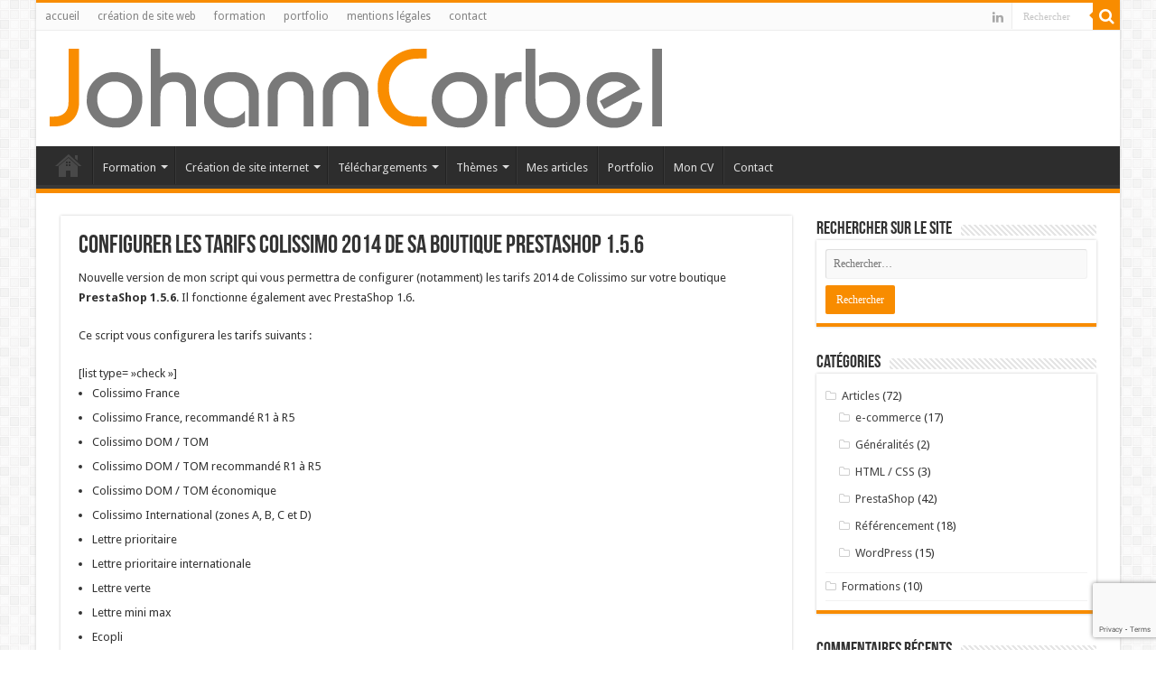

--- FILE ---
content_type: text/html; charset=UTF-8
request_url: https://johanncorbel.fr/configurer-les-tarifs-colissimo-2014-de-sa-boutique-prestashop-1-5-6/
body_size: 21565
content:
<!DOCTYPE html>
<html lang="fr-FR" prefix="og: http://ogp.me/ns#">
<head>
<meta charset="UTF-8" />
<link rel="profile" href="https://gmpg.org/xfn/11" />
<link rel="pingback" href="https://johanncorbel.fr/xmlrpc.php" />
<meta property="og:title" content="Configurer les tarifs Colissimo 2014 de sa boutique PrestaShop 1.5.6 - Johann Corbel"/>
<meta property="og:type" content="article"/>
<meta property="og:description" content="Nouvelle version de mon script qui vous permettra de configurer (notamment) les tarifs 2014 de Colis"/>
<meta property="og:url" content="https://johanncorbel.fr/configurer-les-tarifs-colissimo-2014-de-sa-boutique-prestashop-1-5-6/"/>
<meta property="og:site_name" content="Johann Corbel"/>
<meta property="og:image" content="https://johanncorbel.fr/wp-content/uploads/2012/05/laposte.jpg" />
<meta name='robots' content='index, follow, max-image-preview:large, max-snippet:-1, max-video-preview:-1' />
	<style>img:is([sizes="auto" i], [sizes^="auto," i]) { contain-intrinsic-size: 3000px 1500px }</style>
	
	<!-- This site is optimized with the Yoast SEO plugin v26.4 - https://yoast.com/wordpress/plugins/seo/ -->
	<title>Tarifs Colissimo 2014 pour PrestaShop 1.5.6</title><link rel="preload" as="style" href="https://fonts.googleapis.com/css?family=Droid%20Sans%3Aregular%2C700&#038;display=swap" /><link rel="stylesheet" href="https://fonts.googleapis.com/css?family=Droid%20Sans%3Aregular%2C700&#038;display=swap" media="print" onload="this.media='all'" /><noscript><link rel="stylesheet" href="https://fonts.googleapis.com/css?family=Droid%20Sans%3Aregular%2C700&#038;display=swap" /></noscript>
	<meta name="description" content="Ces script SQL vous permettra d&#039;éviter la saisie fastidieuse des zones et grilles de tarifs 2014 de Colissimo dans PrestaShop 1.5.6" />
	<link rel="canonical" href="https://johanncorbel.fr/configurer-les-tarifs-colissimo-2014-de-sa-boutique-prestashop-1-5-6/" />
	<meta property="og:locale" content="fr_FR" />
	<meta property="og:type" content="article" />
	<meta property="og:title" content="Tarifs Colissimo 2014 pour PrestaShop 1.5.6" />
	<meta property="og:description" content="Ces script SQL vous permettra d&#039;éviter la saisie fastidieuse des zones et grilles de tarifs 2014 de Colissimo dans PrestaShop 1.5.6" />
	<meta property="og:url" content="https://johanncorbel.fr/configurer-les-tarifs-colissimo-2014-de-sa-boutique-prestashop-1-5-6/" />
	<meta property="og:site_name" content="Johann Corbel" />
	<meta property="article:published_time" content="2014-03-05T21:07:54+00:00" />
	<meta property="og:image" content="https://johanncorbel.fr/wp-content/uploads/2012/05/laposte.jpg" />
	<meta property="og:image:width" content="150" />
	<meta property="og:image:height" content="150" />
	<meta property="og:image:type" content="image/jpeg" />
	<meta name="author" content="Johann" />
	<meta name="twitter:card" content="summary_large_image" />
	<meta name="twitter:label1" content="Écrit par" />
	<meta name="twitter:data1" content="Johann" />
	<meta name="twitter:label2" content="Durée de lecture estimée" />
	<meta name="twitter:data2" content="2 minutes" />
	<script type="application/ld+json" class="yoast-schema-graph">{"@context":"https://schema.org","@graph":[{"@type":"WebPage","@id":"https://johanncorbel.fr/configurer-les-tarifs-colissimo-2014-de-sa-boutique-prestashop-1-5-6/","url":"https://johanncorbel.fr/configurer-les-tarifs-colissimo-2014-de-sa-boutique-prestashop-1-5-6/","name":"Tarifs Colissimo 2014 pour PrestaShop 1.5.6","isPartOf":{"@id":"https://johanncorbel.fr/#website"},"primaryImageOfPage":{"@id":"https://johanncorbel.fr/configurer-les-tarifs-colissimo-2014-de-sa-boutique-prestashop-1-5-6/#primaryimage"},"image":{"@id":"https://johanncorbel.fr/configurer-les-tarifs-colissimo-2014-de-sa-boutique-prestashop-1-5-6/#primaryimage"},"thumbnailUrl":"https://johanncorbel.fr/wp-content/uploads/2012/05/laposte.jpg","datePublished":"2014-03-05T21:07:54+00:00","author":{"@id":"https://johanncorbel.fr/#/schema/person/53adf963b9c3bdd8e077afda46a28d80"},"description":"Ces script SQL vous permettra d'éviter la saisie fastidieuse des zones et grilles de tarifs 2014 de Colissimo dans PrestaShop 1.5.6","inLanguage":"fr-FR","potentialAction":[{"@type":"ReadAction","target":["https://johanncorbel.fr/configurer-les-tarifs-colissimo-2014-de-sa-boutique-prestashop-1-5-6/"]}]},{"@type":"ImageObject","inLanguage":"fr-FR","@id":"https://johanncorbel.fr/configurer-les-tarifs-colissimo-2014-de-sa-boutique-prestashop-1-5-6/#primaryimage","url":"https://johanncorbel.fr/wp-content/uploads/2012/05/laposte.jpg","contentUrl":"https://johanncorbel.fr/wp-content/uploads/2012/05/laposte.jpg","width":150,"height":150,"caption":"La Poste"},{"@type":"WebSite","@id":"https://johanncorbel.fr/#website","url":"https://johanncorbel.fr/","name":"Johann Corbel","description":"Formateur et consultant PrestaShop, WordPress et SEO","potentialAction":[{"@type":"SearchAction","target":{"@type":"EntryPoint","urlTemplate":"https://johanncorbel.fr/?s={search_term_string}"},"query-input":{"@type":"PropertyValueSpecification","valueRequired":true,"valueName":"search_term_string"}}],"inLanguage":"fr-FR"},{"@type":"Person","@id":"https://johanncorbel.fr/#/schema/person/53adf963b9c3bdd8e077afda46a28d80","name":"Johann","image":{"@type":"ImageObject","inLanguage":"fr-FR","@id":"https://johanncorbel.fr/#/schema/person/image/","url":"https://secure.gravatar.com/avatar/f10e93e1d9dfc569eebe5c7cc482c8414752364fce278ab8e1841fe05e1cef94?s=96&d=mm&r=g","contentUrl":"https://secure.gravatar.com/avatar/f10e93e1d9dfc569eebe5c7cc482c8414752364fce278ab8e1841fe05e1cef94?s=96&d=mm&r=g","caption":"Johann"}}]}</script>
	<!-- / Yoast SEO plugin. -->


<link rel='dns-prefetch' href='//www.googletagmanager.com' />
<link rel='dns-prefetch' href='//fonts.googleapis.com' />
<link rel='dns-prefetch' href='//pagead2.googlesyndication.com' />
<link href='https://fonts.gstatic.com' crossorigin rel='preconnect' />
<link rel="alternate" type="application/rss+xml" title="Johann Corbel &raquo; Flux" href="https://johanncorbel.fr/feed/" />
<link rel="alternate" type="application/rss+xml" title="Johann Corbel &raquo; Flux des commentaires" href="https://johanncorbel.fr/comments/feed/" />
<link rel="alternate" type="application/rss+xml" title="Johann Corbel &raquo; Configurer les tarifs Colissimo 2014 de sa boutique PrestaShop 1.5.6 Flux des commentaires" href="https://johanncorbel.fr/configurer-les-tarifs-colissimo-2014-de-sa-boutique-prestashop-1-5-6/feed/" />
<style id='wp-emoji-styles-inline-css' type='text/css'>

	img.wp-smiley, img.emoji {
		display: inline !important;
		border: none !important;
		box-shadow: none !important;
		height: 1em !important;
		width: 1em !important;
		margin: 0 0.07em !important;
		vertical-align: -0.1em !important;
		background: none !important;
		padding: 0 !important;
	}
</style>
<link rel='stylesheet' id='wp-block-library-css' href='https://johanncorbel.fr/wp-includes/css/dist/block-library/style.min.css' type='text/css' media='all' />
<style id='classic-theme-styles-inline-css' type='text/css'>
/*! This file is auto-generated */
.wp-block-button__link{color:#fff;background-color:#32373c;border-radius:9999px;box-shadow:none;text-decoration:none;padding:calc(.667em + 2px) calc(1.333em + 2px);font-size:1.125em}.wp-block-file__button{background:#32373c;color:#fff;text-decoration:none}
</style>
<style id='global-styles-inline-css' type='text/css'>
:root{--wp--preset--aspect-ratio--square: 1;--wp--preset--aspect-ratio--4-3: 4/3;--wp--preset--aspect-ratio--3-4: 3/4;--wp--preset--aspect-ratio--3-2: 3/2;--wp--preset--aspect-ratio--2-3: 2/3;--wp--preset--aspect-ratio--16-9: 16/9;--wp--preset--aspect-ratio--9-16: 9/16;--wp--preset--color--black: #000000;--wp--preset--color--cyan-bluish-gray: #abb8c3;--wp--preset--color--white: #ffffff;--wp--preset--color--pale-pink: #f78da7;--wp--preset--color--vivid-red: #cf2e2e;--wp--preset--color--luminous-vivid-orange: #ff6900;--wp--preset--color--luminous-vivid-amber: #fcb900;--wp--preset--color--light-green-cyan: #7bdcb5;--wp--preset--color--vivid-green-cyan: #00d084;--wp--preset--color--pale-cyan-blue: #8ed1fc;--wp--preset--color--vivid-cyan-blue: #0693e3;--wp--preset--color--vivid-purple: #9b51e0;--wp--preset--gradient--vivid-cyan-blue-to-vivid-purple: linear-gradient(135deg,rgba(6,147,227,1) 0%,rgb(155,81,224) 100%);--wp--preset--gradient--light-green-cyan-to-vivid-green-cyan: linear-gradient(135deg,rgb(122,220,180) 0%,rgb(0,208,130) 100%);--wp--preset--gradient--luminous-vivid-amber-to-luminous-vivid-orange: linear-gradient(135deg,rgba(252,185,0,1) 0%,rgba(255,105,0,1) 100%);--wp--preset--gradient--luminous-vivid-orange-to-vivid-red: linear-gradient(135deg,rgba(255,105,0,1) 0%,rgb(207,46,46) 100%);--wp--preset--gradient--very-light-gray-to-cyan-bluish-gray: linear-gradient(135deg,rgb(238,238,238) 0%,rgb(169,184,195) 100%);--wp--preset--gradient--cool-to-warm-spectrum: linear-gradient(135deg,rgb(74,234,220) 0%,rgb(151,120,209) 20%,rgb(207,42,186) 40%,rgb(238,44,130) 60%,rgb(251,105,98) 80%,rgb(254,248,76) 100%);--wp--preset--gradient--blush-light-purple: linear-gradient(135deg,rgb(255,206,236) 0%,rgb(152,150,240) 100%);--wp--preset--gradient--blush-bordeaux: linear-gradient(135deg,rgb(254,205,165) 0%,rgb(254,45,45) 50%,rgb(107,0,62) 100%);--wp--preset--gradient--luminous-dusk: linear-gradient(135deg,rgb(255,203,112) 0%,rgb(199,81,192) 50%,rgb(65,88,208) 100%);--wp--preset--gradient--pale-ocean: linear-gradient(135deg,rgb(255,245,203) 0%,rgb(182,227,212) 50%,rgb(51,167,181) 100%);--wp--preset--gradient--electric-grass: linear-gradient(135deg,rgb(202,248,128) 0%,rgb(113,206,126) 100%);--wp--preset--gradient--midnight: linear-gradient(135deg,rgb(2,3,129) 0%,rgb(40,116,252) 100%);--wp--preset--font-size--small: 13px;--wp--preset--font-size--medium: 20px;--wp--preset--font-size--large: 36px;--wp--preset--font-size--x-large: 42px;--wp--preset--spacing--20: 0.44rem;--wp--preset--spacing--30: 0.67rem;--wp--preset--spacing--40: 1rem;--wp--preset--spacing--50: 1.5rem;--wp--preset--spacing--60: 2.25rem;--wp--preset--spacing--70: 3.38rem;--wp--preset--spacing--80: 5.06rem;--wp--preset--shadow--natural: 6px 6px 9px rgba(0, 0, 0, 0.2);--wp--preset--shadow--deep: 12px 12px 50px rgba(0, 0, 0, 0.4);--wp--preset--shadow--sharp: 6px 6px 0px rgba(0, 0, 0, 0.2);--wp--preset--shadow--outlined: 6px 6px 0px -3px rgba(255, 255, 255, 1), 6px 6px rgba(0, 0, 0, 1);--wp--preset--shadow--crisp: 6px 6px 0px rgba(0, 0, 0, 1);}:where(.is-layout-flex){gap: 0.5em;}:where(.is-layout-grid){gap: 0.5em;}body .is-layout-flex{display: flex;}.is-layout-flex{flex-wrap: wrap;align-items: center;}.is-layout-flex > :is(*, div){margin: 0;}body .is-layout-grid{display: grid;}.is-layout-grid > :is(*, div){margin: 0;}:where(.wp-block-columns.is-layout-flex){gap: 2em;}:where(.wp-block-columns.is-layout-grid){gap: 2em;}:where(.wp-block-post-template.is-layout-flex){gap: 1.25em;}:where(.wp-block-post-template.is-layout-grid){gap: 1.25em;}.has-black-color{color: var(--wp--preset--color--black) !important;}.has-cyan-bluish-gray-color{color: var(--wp--preset--color--cyan-bluish-gray) !important;}.has-white-color{color: var(--wp--preset--color--white) !important;}.has-pale-pink-color{color: var(--wp--preset--color--pale-pink) !important;}.has-vivid-red-color{color: var(--wp--preset--color--vivid-red) !important;}.has-luminous-vivid-orange-color{color: var(--wp--preset--color--luminous-vivid-orange) !important;}.has-luminous-vivid-amber-color{color: var(--wp--preset--color--luminous-vivid-amber) !important;}.has-light-green-cyan-color{color: var(--wp--preset--color--light-green-cyan) !important;}.has-vivid-green-cyan-color{color: var(--wp--preset--color--vivid-green-cyan) !important;}.has-pale-cyan-blue-color{color: var(--wp--preset--color--pale-cyan-blue) !important;}.has-vivid-cyan-blue-color{color: var(--wp--preset--color--vivid-cyan-blue) !important;}.has-vivid-purple-color{color: var(--wp--preset--color--vivid-purple) !important;}.has-black-background-color{background-color: var(--wp--preset--color--black) !important;}.has-cyan-bluish-gray-background-color{background-color: var(--wp--preset--color--cyan-bluish-gray) !important;}.has-white-background-color{background-color: var(--wp--preset--color--white) !important;}.has-pale-pink-background-color{background-color: var(--wp--preset--color--pale-pink) !important;}.has-vivid-red-background-color{background-color: var(--wp--preset--color--vivid-red) !important;}.has-luminous-vivid-orange-background-color{background-color: var(--wp--preset--color--luminous-vivid-orange) !important;}.has-luminous-vivid-amber-background-color{background-color: var(--wp--preset--color--luminous-vivid-amber) !important;}.has-light-green-cyan-background-color{background-color: var(--wp--preset--color--light-green-cyan) !important;}.has-vivid-green-cyan-background-color{background-color: var(--wp--preset--color--vivid-green-cyan) !important;}.has-pale-cyan-blue-background-color{background-color: var(--wp--preset--color--pale-cyan-blue) !important;}.has-vivid-cyan-blue-background-color{background-color: var(--wp--preset--color--vivid-cyan-blue) !important;}.has-vivid-purple-background-color{background-color: var(--wp--preset--color--vivid-purple) !important;}.has-black-border-color{border-color: var(--wp--preset--color--black) !important;}.has-cyan-bluish-gray-border-color{border-color: var(--wp--preset--color--cyan-bluish-gray) !important;}.has-white-border-color{border-color: var(--wp--preset--color--white) !important;}.has-pale-pink-border-color{border-color: var(--wp--preset--color--pale-pink) !important;}.has-vivid-red-border-color{border-color: var(--wp--preset--color--vivid-red) !important;}.has-luminous-vivid-orange-border-color{border-color: var(--wp--preset--color--luminous-vivid-orange) !important;}.has-luminous-vivid-amber-border-color{border-color: var(--wp--preset--color--luminous-vivid-amber) !important;}.has-light-green-cyan-border-color{border-color: var(--wp--preset--color--light-green-cyan) !important;}.has-vivid-green-cyan-border-color{border-color: var(--wp--preset--color--vivid-green-cyan) !important;}.has-pale-cyan-blue-border-color{border-color: var(--wp--preset--color--pale-cyan-blue) !important;}.has-vivid-cyan-blue-border-color{border-color: var(--wp--preset--color--vivid-cyan-blue) !important;}.has-vivid-purple-border-color{border-color: var(--wp--preset--color--vivid-purple) !important;}.has-vivid-cyan-blue-to-vivid-purple-gradient-background{background: var(--wp--preset--gradient--vivid-cyan-blue-to-vivid-purple) !important;}.has-light-green-cyan-to-vivid-green-cyan-gradient-background{background: var(--wp--preset--gradient--light-green-cyan-to-vivid-green-cyan) !important;}.has-luminous-vivid-amber-to-luminous-vivid-orange-gradient-background{background: var(--wp--preset--gradient--luminous-vivid-amber-to-luminous-vivid-orange) !important;}.has-luminous-vivid-orange-to-vivid-red-gradient-background{background: var(--wp--preset--gradient--luminous-vivid-orange-to-vivid-red) !important;}.has-very-light-gray-to-cyan-bluish-gray-gradient-background{background: var(--wp--preset--gradient--very-light-gray-to-cyan-bluish-gray) !important;}.has-cool-to-warm-spectrum-gradient-background{background: var(--wp--preset--gradient--cool-to-warm-spectrum) !important;}.has-blush-light-purple-gradient-background{background: var(--wp--preset--gradient--blush-light-purple) !important;}.has-blush-bordeaux-gradient-background{background: var(--wp--preset--gradient--blush-bordeaux) !important;}.has-luminous-dusk-gradient-background{background: var(--wp--preset--gradient--luminous-dusk) !important;}.has-pale-ocean-gradient-background{background: var(--wp--preset--gradient--pale-ocean) !important;}.has-electric-grass-gradient-background{background: var(--wp--preset--gradient--electric-grass) !important;}.has-midnight-gradient-background{background: var(--wp--preset--gradient--midnight) !important;}.has-small-font-size{font-size: var(--wp--preset--font-size--small) !important;}.has-medium-font-size{font-size: var(--wp--preset--font-size--medium) !important;}.has-large-font-size{font-size: var(--wp--preset--font-size--large) !important;}.has-x-large-font-size{font-size: var(--wp--preset--font-size--x-large) !important;}
:where(.wp-block-post-template.is-layout-flex){gap: 1.25em;}:where(.wp-block-post-template.is-layout-grid){gap: 1.25em;}
:where(.wp-block-columns.is-layout-flex){gap: 2em;}:where(.wp-block-columns.is-layout-grid){gap: 2em;}
:root :where(.wp-block-pullquote){font-size: 1.5em;line-height: 1.6;}
</style>
<link rel='stylesheet' id='contact-form-7-css' href='https://johanncorbel.fr/wp-content/plugins/contact-form-7/includes/css/styles.css' type='text/css' media='all' />
<link rel='stylesheet' id='wpsm_faq-font-awesome-front-css' href='https://johanncorbel.fr/wp-content/plugins/faq-responsive/assets/css/font-awesome/css/font-awesome.min.css' type='text/css' media='all' />
<link rel='stylesheet' id='wpsm_faq_bootstrap-front-css' href='https://johanncorbel.fr/wp-content/plugins/faq-responsive/assets/css/bootstrap-front.css' type='text/css' media='all' />
<link rel='stylesheet' id='rbuilder-styling-css' href='https://johanncorbel.fr/wp-content/plugins/resume-builder/dist/main.css' type='text/css' media='all' />
<link rel='stylesheet' id='tlpportfolio-css-css' href='https://johanncorbel.fr/wp-content/plugins/tlp-portfolio/assets/css/tlpportfolio.css' type='text/css' media='all' />
<link rel='stylesheet' id='tie-style-css' href='https://johanncorbel.fr/wp-content/themes/johanncorbel/style.css' type='text/css' media='all' />
<link rel='stylesheet' id='tie-ilightbox-skin-css' href='https://johanncorbel.fr/wp-content/themes/sahifa/css/ilightbox/dark-skin/skin.css' type='text/css' media='all' />

<script type="text/javascript" src="https://johanncorbel.fr/wp-includes/js/jquery/jquery.min.js" id="jquery-core-js"></script>
<script type="text/javascript" src="https://johanncorbel.fr/wp-includes/js/jquery/jquery-migrate.min.js" id="jquery-migrate-js"></script>
<script type="text/javascript" id="tie-postviews-cache-js-extra">
/* <![CDATA[ */
var tieViewsCacheL10n = {"admin_ajax_url":"https:\/\/johanncorbel.fr\/wp-admin\/admin-ajax.php","post_id":"2004"};
/* ]]> */
</script>
<script type="text/javascript" src="https://johanncorbel.fr/wp-content/themes/sahifa/js/postviews-cache.js" id="tie-postviews-cache-js"></script>

<!-- Extrait de code de la balise Google (gtag.js) ajouté par Site Kit -->
<!-- Extrait Google Analytics ajouté par Site Kit -->
<script type="text/javascript" src="https://www.googletagmanager.com/gtag/js?id=GT-MQJRPWZG" id="google_gtagjs-js" async></script>
<script type="text/javascript" id="google_gtagjs-js-after">
/* <![CDATA[ */
window.dataLayer = window.dataLayer || [];function gtag(){dataLayer.push(arguments);}
gtag("set","linker",{"domains":["johanncorbel.fr"]});
gtag("js", new Date());
gtag("set", "developer_id.dZTNiMT", true);
gtag("config", "GT-MQJRPWZG");
 window._googlesitekit = window._googlesitekit || {}; window._googlesitekit.throttledEvents = []; window._googlesitekit.gtagEvent = (name, data) => { var key = JSON.stringify( { name, data } ); if ( !! window._googlesitekit.throttledEvents[ key ] ) { return; } window._googlesitekit.throttledEvents[ key ] = true; setTimeout( () => { delete window._googlesitekit.throttledEvents[ key ]; }, 5 ); gtag( "event", name, { ...data, event_source: "site-kit" } ); }; 
/* ]]> */
</script>
<link rel="https://api.w.org/" href="https://johanncorbel.fr/wp-json/" /><link rel="alternate" title="JSON" type="application/json" href="https://johanncorbel.fr/wp-json/wp/v2/posts/2004" /><link rel="EditURI" type="application/rsd+xml" title="RSD" href="https://johanncorbel.fr/xmlrpc.php?rsd" />
<meta name="generator" content="WordPress 6.8.3" />
<link rel='shortlink' href='https://johanncorbel.fr/?p=2004' />
<link rel="alternate" title="oEmbed (JSON)" type="application/json+oembed" href="https://johanncorbel.fr/wp-json/oembed/1.0/embed?url=https%3A%2F%2Fjohanncorbel.fr%2Fconfigurer-les-tarifs-colissimo-2014-de-sa-boutique-prestashop-1-5-6%2F" />
<link rel="alternate" title="oEmbed (XML)" type="text/xml+oembed" href="https://johanncorbel.fr/wp-json/oembed/1.0/embed?url=https%3A%2F%2Fjohanncorbel.fr%2Fconfigurer-les-tarifs-colissimo-2014-de-sa-boutique-prestashop-1-5-6%2F&#038;format=xml" />
<meta name="generator" content="Site Kit by Google 1.166.0" />                    <!-- Tracking code generated with Simple Universal Google Analytics plugin v1.0.5 -->
                    <script>
                    (function(i,s,o,g,r,a,m){i['GoogleAnalyticsObject']=r;i[r]=i[r]||function(){
                    (i[r].q=i[r].q||[]).push(arguments)},i[r].l=1*new Date();a=s.createElement(o),
                    m=s.getElementsByTagName(o)[0];a.async=1;a.src=g;m.parentNode.insertBefore(a,m)
                    })(window,document,'script','//www.google-analytics.com/analytics.js','ga');

                    ga('create', 'UA-12288389-17', 'auto');
                    ga('send', 'pageview');

                    </script>
                    <!-- / Simple Universal Google Analytics plugin -->				<style>
					.tlp-team .short-desc, .tlp-team .tlp-team-isotope .tlp-content, .tlp-team .button-group .selected, .tlp-team .layout1 .tlp-content, .tlp-team .tpl-social a, .tlp-team .tpl-social li a.fa,.tlp-portfolio button.selected,.tlp-portfolio .layoutisotope .tlp-portfolio-item .tlp-content,.tlp-portfolio button:hover {
						background: #0367bf ;
					}
					.tlp-portfolio .layoutisotope .tlp-overlay,.tlp-portfolio .layout1 .tlp-overlay,.tlp-portfolio .layout2 .tlp-overlay,.tlp-portfolio .layout3 .tlp-overlay, .tlp-portfolio .slider .tlp-overlay {
						background: rgba(3,103,191,0.8);
					}
									</style>
				<link rel="shortcut icon" href="https://johanncorbel.fr/wp-content/themes/sahifa/favicon.ico" title="Favicon" />
<!--[if IE]>
<script type="text/javascript">jQuery(document).ready(function (){ jQuery(".menu-item").has("ul").children("a").attr("aria-haspopup", "true");});</script>
<![endif]-->
<!--[if lt IE 9]>
<script src="https://johanncorbel.fr/wp-content/themes/sahifa/js/html5.js"></script>
<script src="https://johanncorbel.fr/wp-content/themes/sahifa/js/selectivizr-min.js"></script>
<![endif]-->
<!--[if IE 9]>
<link rel="stylesheet" type="text/css" media="all" href="https://johanncorbel.fr/wp-content/themes/sahifa/css/ie9.css" />
<![endif]-->
<!--[if IE 8]>
<link rel="stylesheet" type="text/css" media="all" href="https://johanncorbel.fr/wp-content/themes/sahifa/css/ie8.css" />
<![endif]-->
<!--[if IE 7]>
<link rel="stylesheet" type="text/css" media="all" href="https://johanncorbel.fr/wp-content/themes/sahifa/css/ie7.css" />
<![endif]-->


<meta name="viewport" content="width=device-width, initial-scale=1.0" />



<style type="text/css" media="screen">

body{
	font-family: 'Droid Sans';
}


</style>

		<script type="text/javascript">
			/* <![CDATA[ */
				var sf_position = '0';
				var sf_templates = "<a href=\"{search_url_escaped}\">Voir tous les r\u00e9sultats<\/a>";
				var sf_input = '.search-live';
				jQuery(document).ready(function(){
					jQuery(sf_input).ajaxyLiveSearch({"expand":false,"searchUrl":"https:\/\/johanncorbel.fr\/?s=%s","text":"Search","delay":500,"iwidth":180,"width":315,"ajaxUrl":"https:\/\/johanncorbel.fr\/wp-admin\/admin-ajax.php","rtl":0});
					jQuery(".live-search_ajaxy-selective-input").keyup(function() {
						var width = jQuery(this).val().length * 8;
						if(width < 50) {
							width = 50;
						}
						jQuery(this).width(width);
					});
					jQuery(".live-search_ajaxy-selective-search").click(function() {
						jQuery(this).find(".live-search_ajaxy-selective-input").focus();
					});
					jQuery(".live-search_ajaxy-selective-close").click(function() {
						jQuery(this).parent().remove();
					});
				});
			/* ]]> */
		</script>
		
<!-- Balises Meta Google AdSense ajoutées par Site Kit -->
<meta name="google-adsense-platform-account" content="ca-host-pub-2644536267352236">
<meta name="google-adsense-platform-domain" content="sitekit.withgoogle.com">
<!-- Fin des balises Meta End Google AdSense ajoutées par Site Kit -->
<style type="text/css">.broken_link, a.broken_link {
	text-decoration: line-through;
}</style>
<!-- Extrait Google AdSense ajouté par Site Kit -->
<script type="text/javascript" async="async" src="https://pagead2.googlesyndication.com/pagead/js/adsbygoogle.js?client=ca-pub-7476959115660885&amp;host=ca-host-pub-2644536267352236" crossorigin="anonymous"></script>

<!-- End Google AdSense snippet added by Site Kit -->
</head>
<body data-rsssl=1 id="top" class="wp-singular post-template-default single single-post postid-2004 single-format-standard wp-theme-sahifa wp-child-theme-johanncorbel lazy-enabled">

<div class="wrapper-outer">

	<div class="background-cover"></div>

	<aside id="slide-out">

			<div class="search-mobile">
			<form method="get" id="searchform-mobile" action="https://johanncorbel.fr/">
				<button class="search-button" type="submit" value="Rechercher"><i class="fa fa-search"></i></button>
				<input type="text" id="s-mobile" name="s" title="Rechercher" value="Rechercher" onfocus="if (this.value == 'Rechercher') {this.value = '';}" onblur="if (this.value == '') {this.value = 'Rechercher';}"  />
			</form>
		</div><!-- .search-mobile /-->
	
			<div class="social-icons">
		<a class="ttip-none" title="LinkedIn" href="https://www.linkedin.com/in/johann-corbel/" target="_blank"><i class="fa fa-linkedin"></i></a>
			</div>

	
		<div id="mobile-menu" ></div>
	</aside><!-- #slide-out /-->

		<div id="wrapper" class="boxed-all">
		<div class="inner-wrapper">

		<header id="theme-header" class="theme-header">
		
						<div id="top-nav" class="top-nav">
				<div class="container">

			
				<div class="top-menu"><ul id="menu-menu-haut" class="menu"><li id="menu-item-2776" class="menu-item menu-item-type-custom menu-item-object-custom menu-item-home menu-item-2776"><a href="https://johanncorbel.fr">accueil</a></li>
<li id="menu-item-3288" class="menu-item menu-item-type-post_type menu-item-object-page menu-item-3288"><a href="https://johanncorbel.fr/creation-de-sites-internet/">création de site web</a></li>
<li id="menu-item-3289" class="menu-item menu-item-type-post_type menu-item-object-page menu-item-3289"><a href="https://johanncorbel.fr/formation/">formation</a></li>
<li id="menu-item-3281" class="menu-item menu-item-type-post_type menu-item-object-page menu-item-3281"><a href="https://johanncorbel.fr/portfolio/">portfolio</a></li>
<li id="menu-item-3283" class="menu-item menu-item-type-post_type menu-item-object-page menu-item-3283"><a href="https://johanncorbel.fr/mentions-legales/">mentions légales</a></li>
<li id="menu-item-3275" class="menu-item menu-item-type-post_type menu-item-object-page menu-item-3275"><a href="https://johanncorbel.fr/contact/">contact</a></li>
</ul></div>
						<div class="search-block">
						<form method="get" id="searchform-header" action="https://johanncorbel.fr/">
							<button class="search-button" type="submit" value="Rechercher"><i class="fa fa-search"></i></button>
							<input class="search-live" type="text" id="s-header" name="s" title="Rechercher" value="Rechercher" onfocus="if (this.value == 'Rechercher') {this.value = '';}" onblur="if (this.value == '') {this.value = 'Rechercher';}"  />
						</form>
					</div><!-- .search-block /-->
			<div class="social-icons">
		<a class="ttip-none" title="LinkedIn" href="https://www.linkedin.com/in/johann-corbel/" target="_blank"><i class="fa fa-linkedin"></i></a>
			</div>

	
	
				</div><!-- .container /-->
			</div><!-- .top-menu /-->
			
		<div class="header-content">

					<a id="slide-out-open" class="slide-out-open" href="#"><span></span></a>
		
			<div class="logo">
			<span class="h2">								<a title="Johann Corbel" href="https://johanncorbel.fr/">
					<img src="https://johanncorbel.com/wp-content/uploads/2023/10/logo@2x.png" alt="Johann Corbel"  /><strong>Johann Corbel Formateur et consultant PrestaShop, WordPress et SEO</strong>
				</a>
			<span class="h2">			</div><!-- .logo /-->
						<div class="clear"></div>

		</div>
													<nav id="main-nav">
				<div class="container">

				
					<div class="main-menu"><ul id="menu-menu-principal" class="menu"><li id="menu-item-2775" class="menu-item menu-item-type-custom menu-item-object-custom menu-item-home menu-item-2775"><a href="https://johanncorbel.fr">Accueil</a></li>
<li id="menu-item-3297" class="menu-item menu-item-type-post_type menu-item-object-page menu-item-has-children menu-item-3297 mega-menu mega-links mega-links-3col "><a href="https://johanncorbel.fr/formation/">Formation</a>
<div class="mega-menu-block menu-sub-content">

<ul class="sub-menu-columns">
	<li id="menu-item-3267" class="menu-item menu-item-type-custom menu-item-object-custom menu-item-has-children menu-item-3267 mega-link-column "><a class="mega-links-head"  href="#">PrestaShop</a>
	<ul class="sub-menu-columns-item">
		<li id="menu-item-3300" class="menu-item menu-item-type-post_type menu-item-object-page menu-item-3300"><a href="https://johanncorbel.fr/formation/site-prestashop-optimise-referencement-naturel/">Créer un site e-commerce SEO Friendly grâce à PrestaShop</a></li>
		<li id="menu-item-3294" class="menu-item menu-item-type-post_type menu-item-object-page menu-item-3294"><a href="https://johanncorbel.fr/formation/optimiser-le-referencement-naturel-de-son-site-prestashop/">Optimiser le référencement naturel de son site PrestaShop</a></li>
		<li id="menu-item-3295" class="menu-item menu-item-type-post_type menu-item-object-page menu-item-3295"><a href="https://johanncorbel.fr/formation/utilisateur-administrateur-prestashop/">Formation utilisateur / administrateur PrestaShop</a></li>
		<li id="menu-item-3291" class="menu-item menu-item-type-post_type menu-item-object-page menu-item-3291"><a href="https://johanncorbel.fr/formation/developper-un-module-prestashop/">Développer un module PrestaShop</a></li>
		<li id="menu-item-3296" class="menu-item menu-item-type-post_type menu-item-object-page menu-item-3296"><a href="https://johanncorbel.fr/formation/formation-integrateur-graphique-prestashop/">Intégrateur graphique PrestaShop</a></li>
	</ul>
</li>
	<li id="menu-item-3268" class="menu-item menu-item-type-custom menu-item-object-custom menu-item-has-children menu-item-3268 mega-link-column "><a class="mega-links-head"  href="#">WordPress</a>
	<ul class="sub-menu-columns-item">
		<li id="menu-item-3293" class="menu-item menu-item-type-post_type menu-item-object-page menu-item-3293"><a href="https://johanncorbel.fr/formation/optimiser-le-referencement-naturel-de-son-site-wordpress/">Optimiser le référencement naturel de son site WordPress</a></li>
	</ul>
</li>
	<li id="menu-item-3269" class="menu-item menu-item-type-custom menu-item-object-custom menu-item-has-children menu-item-3269 mega-link-column "><a class="mega-links-head"  href="#">Référencement naturel</a>
	<ul class="sub-menu-columns-item">
		<li id="menu-item-3292" class="menu-item menu-item-type-post_type menu-item-object-page menu-item-3292"><a href="https://johanncorbel.fr/formation/les-techniques-de-referencement-naturel/">Les techniques de référencement naturel</a></li>
		<li id="menu-item-3298" class="menu-item menu-item-type-post_type menu-item-object-page menu-item-3298"><a href="https://johanncorbel.fr/formation/optimiser-le-referencement-naturel-de-son-site-wordpress/">Optimiser le référencement naturel de son site WordPress</a></li>
		<li id="menu-item-3299" class="menu-item menu-item-type-post_type menu-item-object-page menu-item-3299"><a href="https://johanncorbel.fr/formation/optimiser-le-referencement-naturel-de-son-site-prestashop/">Optimiser le référencement naturel de son site PrestaShop</a></li>
	</ul>
</li>
</ul>

<div class="mega-menu-content">

</div><!-- .mega-menu-content --> 
</div><!-- .mega-menu-block --> 
</li>
<li id="menu-item-3284" class="menu-item menu-item-type-post_type menu-item-object-page menu-item-has-children menu-item-3284 mega-menu mega-links mega-links-2col "><a href="https://johanncorbel.fr/creation-de-sites-internet/">Création de site internet</a>
<div class="mega-menu-block menu-sub-content">

<ul class="sub-menu-columns">
	<li id="menu-item-3287" class="menu-item menu-item-type-post_type menu-item-object-page menu-item-3287 mega-link-column "><a class="mega-links-head"  href="https://johanncorbel.fr/creation-de-sites-internet/creation-de-site-e-commerce/">Création de site e-commerce</a></li>
	<li id="menu-item-3286" class="menu-item menu-item-type-post_type menu-item-object-page menu-item-3286 mega-link-column "><a class="mega-links-head"  href="https://johanncorbel.fr/creation-de-sites-internet/creation-de-site-vitrine/">Création de site vitrine</a></li>
	<li id="menu-item-3285" class="menu-item menu-item-type-post_type menu-item-object-page menu-item-3285 mega-link-column "><a class="mega-links-head"  href="https://johanncorbel.fr/creation-de-sites-internet/creation-de-site-institutionnel/">Création de site institutionnel</a></li>
</ul>

<div class="mega-menu-content">

</div><!-- .mega-menu-content --> 
</div><!-- .mega-menu-block --> 
</li>
<li id="menu-item-2777" class="menu-item menu-item-type-custom menu-item-object-custom menu-item-has-children menu-item-2777"><a>Téléchargements</a>
<ul class="sub-menu menu-sub-content">
	<li id="menu-item-4515" class="menu-item menu-item-type-post_type menu-item-object-page menu-item-4515"><a href="https://johanncorbel.fr/versions-de-prestashop/">Les versions stables de PrestaShop</a></li>
	<li id="menu-item-3301" class="menu-item menu-item-type-post_type menu-item-object-page menu-item-3301"><a href="https://johanncorbel.fr/les-versions-stables-de-thirtybees/">Les versions stables de ThirtyBees</a></li>
	<li id="menu-item-3280" class="menu-item menu-item-type-post_type menu-item-object-page menu-item-3280"><a href="https://johanncorbel.fr/versions-de-wordpress/">Les versions stables de WordPress</a></li>
	<li id="menu-item-3282" class="menu-item menu-item-type-post_type menu-item-object-page menu-item-3282"><a href="https://johanncorbel.fr/mes-modules-prestashop/">Mes modules PrestaShop</a></li>
</ul>
</li>
<li id="menu-item-3270" class="menu-item menu-item-type-taxonomy menu-item-object-category current-post-ancestor menu-item-3270 mega-menu mega-cat "><a href="https://johanncorbel.fr/articles/">Thèmes</a>
<div class="mega-menu-block menu-sub-content">

<div class="mega-menu-content">
<div class="mega-cat-wrapper"> <ul class="mega-cat-sub-categories"> <li><a href="#mega-cat-3270-3">e-commerce</a></li><li><a href="#mega-cat-3270-5">Généralités</a></li><li><a href="#mega-cat-3270-6">HTML / CSS</a></li><li><a href="#mega-cat-3270-7">PrestaShop</a></li><li><a href="#mega-cat-3270-8">Référencement</a></li><li><a href="#mega-cat-3270-9">WordPress</a></li></ul>  <div class="mega-cat-content mega-cat-sub-exists"><div id="mega-cat-3270-3" class="mega-cat-content-tab"><div class="mega-menu-post"><div class="post-thumbnail"><a class="mega-menu-link" href="https://johanncorbel.fr/mise-a-jour-de-prestashop-1-4-vers-1-7/" title="Mise à jour de PrestaShop 1.4 vers 1.7"><img src="https://johanncorbel.fr/wp-content/uploads/2016/11/prestashop-new-blanc-310x165.png" width="310" height="165" alt="Mise à jour de PrestaShop 1.4 vers 1.7" /><span class="fa overlay-icon"></span></a></div><h3 class="post-box-title"><a class="mega-menu-link" href="https://johanncorbel.fr/mise-a-jour-de-prestashop-1-4-vers-1-7/" title="Mise à jour de PrestaShop 1.4 vers 1.7">Mise à jour de PrestaShop 1.4 vers 1.7</a></h3>
									<span class="tie-date"><i class="fa fa-clock-o"></i>22 mars 2021</span>
							</div> <!-- mega-menu-post --><div class="mega-menu-post"><div class="post-thumbnail"><a class="mega-menu-link" href="https://johanncorbel.fr/export-codes-ean-prestashop/" title="Exporter les codes EAN de son catalogue"><img src="https://johanncorbel.fr/wp-content/uploads/2017/08/codebarre-3-310x165.jpg" width="310" height="165" alt="Exporter les codes EAN de son catalogue" /><span class="fa overlay-icon"></span></a></div><h3 class="post-box-title"><a class="mega-menu-link" href="https://johanncorbel.fr/export-codes-ean-prestashop/" title="Exporter les codes EAN de son catalogue">Exporter les codes EAN de son catalogue</a></h3>
									<span class="tie-date"><i class="fa fa-clock-o"></i>23 août 2017</span>
							</div> <!-- mega-menu-post --><div class="mega-menu-post"><div class="post-thumbnail"><a class="mega-menu-link" href="https://johanncorbel.fr/suppression-nom-boutique-titre/" title="Suppression du nom de la boutique dans les titres sous PrestaShop"><img src="https://johanncorbel.fr/wp-content/uploads/2016/02/12-310x165.jpg" width="310" height="165" alt="Suppression du nom de la boutique dans les titres sous PrestaShop" /><span class="fa overlay-icon"></span></a></div><h3 class="post-box-title"><a class="mega-menu-link" href="https://johanncorbel.fr/suppression-nom-boutique-titre/" title="Suppression du nom de la boutique dans les titres sous PrestaShop">Suppression du nom de la boutique dans les titres sous PrestaShop</a></h3>
									<span class="tie-date"><i class="fa fa-clock-o"></i>10 février 2016</span>
							</div> <!-- mega-menu-post --><div class="mega-menu-post"><div class="post-thumbnail"><a class="mega-menu-link" href="https://johanncorbel.fr/exporter-catalogue-places-de-marche/" title="Exporter son catalogue sur les places de marché"><img src="" width="310" height="165" alt="Exporter son catalogue sur les places de marché" /><span class="fa overlay-icon"></span></a></div><h3 class="post-box-title"><a class="mega-menu-link" href="https://johanncorbel.fr/exporter-catalogue-places-de-marche/" title="Exporter son catalogue sur les places de marché">Exporter son catalogue sur les places de marché</a></h3>
									<span class="tie-date"><i class="fa fa-clock-o"></i>12 mars 2015</span>
							</div> <!-- mega-menu-post --></div><!-- .mega-cat-content-tab --> <div id="mega-cat-3270-5" class="mega-cat-content-tab"><div class="mega-menu-post"><div class="post-thumbnail"><a class="mega-menu-link" href="https://johanncorbel.fr/prestashop-contre-magento-par-google-trends/" title="Le match PrestaShop contre Magento vu par Google Trends"><img src="" width="310" height="165" alt="Le match PrestaShop contre Magento vu par Google Trends" /><span class="fa overlay-icon"></span></a></div><h3 class="post-box-title"><a class="mega-menu-link" href="https://johanncorbel.fr/prestashop-contre-magento-par-google-trends/" title="Le match PrestaShop contre Magento vu par Google Trends">Le match PrestaShop contre Magento vu par Google Trends</a></h3>
									<span class="tie-date"><i class="fa fa-clock-o"></i>23 janvier 2015</span>
							</div> <!-- mega-menu-post --><div class="mega-menu-post"><div class="post-thumbnail"><a class="mega-menu-link" href="https://johanncorbel.fr/se-premunir-de-virus-sur-son-site-internet/" title="Se prémunir de virus sur son site internet"><img src="" width="310" height="165" alt="Se prémunir de virus sur son site internet" /><span class="fa overlay-icon"></span></a></div><h3 class="post-box-title"><a class="mega-menu-link" href="https://johanncorbel.fr/se-premunir-de-virus-sur-son-site-internet/" title="Se prémunir de virus sur son site internet">Se prémunir de virus sur son site internet</a></h3>
									<span class="tie-date"><i class="fa fa-clock-o"></i>1 février 2013</span>
							</div> <!-- mega-menu-post --></div><!-- .mega-cat-content-tab --> <div id="mega-cat-3270-6" class="mega-cat-content-tab"><div class="mega-menu-post"><div class="post-thumbnail"><a class="mega-menu-link" href="https://johanncorbel.fr/google-compatibilite-mobile-critere-officiel/" title="Google : la compatibilité mobile est un critère officiel"><img src="" width="310" height="165" alt="Google : la compatibilité mobile est un critère officiel" /><span class="fa overlay-icon"></span></a></div><h3 class="post-box-title"><a class="mega-menu-link" href="https://johanncorbel.fr/google-compatibilite-mobile-critere-officiel/" title="Google : la compatibilité mobile est un critère officiel">Google : la compatibilité mobile est un critère officiel</a></h3>
									<span class="tie-date"><i class="fa fa-clock-o"></i>23 mars 2015</span>
							</div> <!-- mega-menu-post --><div class="mega-menu-post"><div class="post-thumbnail"><a class="mega-menu-link" href="https://johanncorbel.fr/n-est-pas-webmaster-qui-veut/" title="N&rsquo;est pas webmaster qui veut !"><img src="" width="310" height="165" alt="N&rsquo;est pas webmaster qui veut !" /><span class="fa overlay-icon"></span></a></div><h3 class="post-box-title"><a class="mega-menu-link" href="https://johanncorbel.fr/n-est-pas-webmaster-qui-veut/" title="N&rsquo;est pas webmaster qui veut !">N&rsquo;est pas webmaster qui veut !</a></h3>
									<span class="tie-date"><i class="fa fa-clock-o"></i>4 mai 2012</span>
							</div> <!-- mega-menu-post --><div class="mega-menu-post"><div class="post-thumbnail"><a class="mega-menu-link" href="https://johanncorbel.fr/interet-des-feuilles-de-style-css/" title="De l&rsquo;intérêt des feuilles de style CSS"><img src="" width="310" height="165" alt="De l&rsquo;intérêt des feuilles de style CSS" /><span class="fa overlay-icon"></span></a></div><h3 class="post-box-title"><a class="mega-menu-link" href="https://johanncorbel.fr/interet-des-feuilles-de-style-css/" title="De l&rsquo;intérêt des feuilles de style CSS">De l&rsquo;intérêt des feuilles de style CSS</a></h3>
									<span class="tie-date"><i class="fa fa-clock-o"></i>22 décembre 2011</span>
							</div> <!-- mega-menu-post --></div><!-- .mega-cat-content-tab --> <div id="mega-cat-3270-7" class="mega-cat-content-tab"><div class="mega-menu-post"><div class="post-thumbnail"><a class="mega-menu-link" href="https://johanncorbel.fr/prestashop-8/" title="PrestaShop version 8"><img src="https://johanncorbel.fr/wp-content/uploads/2016/11/prestashop-new-blanc-310x165.png" width="310" height="165" alt="PrestaShop version 8" /><span class="fa overlay-icon"></span></a></div><h3 class="post-box-title"><a class="mega-menu-link" href="https://johanncorbel.fr/prestashop-8/" title="PrestaShop version 8">PrestaShop version 8</a></h3>
									<span class="tie-date"><i class="fa fa-clock-o"></i>13 juillet 2023</span>
							</div> <!-- mega-menu-post --><div class="mega-menu-post"><div class="post-thumbnail"><a class="mega-menu-link" href="https://johanncorbel.fr/mise-a-jour-de-prestashop-1-4-vers-1-7/" title="Mise à jour de PrestaShop 1.4 vers 1.7"><img src="https://johanncorbel.fr/wp-content/uploads/2016/11/prestashop-new-blanc-310x165.png" width="310" height="165" alt="Mise à jour de PrestaShop 1.4 vers 1.7" /><span class="fa overlay-icon"></span></a></div><h3 class="post-box-title"><a class="mega-menu-link" href="https://johanncorbel.fr/mise-a-jour-de-prestashop-1-4-vers-1-7/" title="Mise à jour de PrestaShop 1.4 vers 1.7">Mise à jour de PrestaShop 1.4 vers 1.7</a></h3>
									<span class="tie-date"><i class="fa fa-clock-o"></i>22 mars 2021</span>
							</div> <!-- mega-menu-post --><div class="mega-menu-post"><div class="post-thumbnail"><a class="mega-menu-link" href="https://johanncorbel.fr/export-codes-ean-prestashop/" title="Exporter les codes EAN de son catalogue"><img src="https://johanncorbel.fr/wp-content/uploads/2017/08/codebarre-3-310x165.jpg" width="310" height="165" alt="Exporter les codes EAN de son catalogue" /><span class="fa overlay-icon"></span></a></div><h3 class="post-box-title"><a class="mega-menu-link" href="https://johanncorbel.fr/export-codes-ean-prestashop/" title="Exporter les codes EAN de son catalogue">Exporter les codes EAN de son catalogue</a></h3>
									<span class="tie-date"><i class="fa fa-clock-o"></i>23 août 2017</span>
							</div> <!-- mega-menu-post --><div class="mega-menu-post"><div class="post-thumbnail"><a class="mega-menu-link" href="https://johanncorbel.fr/optimisation-referencement-prestashop/" title="Créer un site e-commerce SEO Friendly grâce à PrestaShop"><img src="" width="310" height="165" alt="Créer un site e-commerce SEO Friendly grâce à PrestaShop" /><span class="fa overlay-icon"></span></a></div><h3 class="post-box-title"><a class="mega-menu-link" href="https://johanncorbel.fr/optimisation-referencement-prestashop/" title="Créer un site e-commerce SEO Friendly grâce à PrestaShop">Créer un site e-commerce SEO Friendly grâce à PrestaShop</a></h3>
									<span class="tie-date"><i class="fa fa-clock-o"></i>16 avril 2017</span>
							</div> <!-- mega-menu-post --></div><!-- .mega-cat-content-tab --> <div id="mega-cat-3270-8" class="mega-cat-content-tab"><div class="mega-menu-post"><div class="post-thumbnail"><a class="mega-menu-link" href="https://johanncorbel.fr/optimisation-referencement-prestashop/" title="Créer un site e-commerce SEO Friendly grâce à PrestaShop"><img src="" width="310" height="165" alt="Créer un site e-commerce SEO Friendly grâce à PrestaShop" /><span class="fa overlay-icon"></span></a></div><h3 class="post-box-title"><a class="mega-menu-link" href="https://johanncorbel.fr/optimisation-referencement-prestashop/" title="Créer un site e-commerce SEO Friendly grâce à PrestaShop">Créer un site e-commerce SEO Friendly grâce à PrestaShop</a></h3>
									<span class="tie-date"><i class="fa fa-clock-o"></i>16 avril 2017</span>
							</div> <!-- mega-menu-post --><div class="mega-menu-post"><div class="post-thumbnail"><a class="mega-menu-link" href="https://johanncorbel.fr/noindex-prestashop/" title="Ultimate noindex pour PrestaShop"><img src="" width="310" height="165" alt="Ultimate noindex pour PrestaShop" /><span class="fa overlay-icon"></span></a></div><h3 class="post-box-title"><a class="mega-menu-link" href="https://johanncorbel.fr/noindex-prestashop/" title="Ultimate noindex pour PrestaShop">Ultimate noindex pour PrestaShop</a></h3>
									<span class="tie-date"><i class="fa fa-clock-o"></i>27 juillet 2016</span>
							</div> <!-- mega-menu-post --><div class="mega-menu-post"><div class="post-thumbnail"><a class="mega-menu-link" href="https://johanncorbel.fr/formations-referencement-naturel-en-juin-2016/" title="Formations référencement naturel en juin"><img src="" width="310" height="165" alt="Formations référencement naturel en juin" /><span class="fa overlay-icon"></span></a></div><h3 class="post-box-title"><a class="mega-menu-link" href="https://johanncorbel.fr/formations-referencement-naturel-en-juin-2016/" title="Formations référencement naturel en juin">Formations référencement naturel en juin</a></h3>
									<span class="tie-date"><i class="fa fa-clock-o"></i>3 mai 2016</span>
							</div> <!-- mega-menu-post --><div class="mega-menu-post"><div class="post-thumbnail"><a class="mega-menu-link" href="https://johanncorbel.fr/module-prestashop-redirection-vers-parent/" title="Module PrestaShop Redirection vers parent"><img src="" width="310" height="165" alt="Module PrestaShop Redirection vers parent" /><span class="fa overlay-icon"></span></a></div><h3 class="post-box-title"><a class="mega-menu-link" href="https://johanncorbel.fr/module-prestashop-redirection-vers-parent/" title="Module PrestaShop Redirection vers parent">Module PrestaShop Redirection vers parent</a></h3>
									<span class="tie-date"><i class="fa fa-clock-o"></i>14 mars 2016</span>
							</div> <!-- mega-menu-post --></div><!-- .mega-cat-content-tab --> <div id="mega-cat-3270-9" class="mega-cat-content-tab"><div class="mega-menu-post"><div class="post-thumbnail"><a class="mega-menu-link" href="https://johanncorbel.fr/sortie-de-wordpress-version-6-5/" title="Sortie de WordPress version 6.5"><img src="https://johanncorbel.fr/wp-content/uploads/2017/11/wordpress-310x165.png" width="310" height="165" alt="Sortie de WordPress version 6.5" /><span class="fa overlay-icon"></span></a></div><h3 class="post-box-title"><a class="mega-menu-link" href="https://johanncorbel.fr/sortie-de-wordpress-version-6-5/" title="Sortie de WordPress version 6.5">Sortie de WordPress version 6.5</a></h3>
									<span class="tie-date"><i class="fa fa-clock-o"></i>4 avril 2024</span>
							</div> <!-- mega-menu-post --><div class="mega-menu-post"><div class="post-thumbnail"><a class="mega-menu-link" href="https://johanncorbel.fr/sortie-de-wordpress-version-6-4/" title="Sortie de WordPress version 6.4"><img src="https://johanncorbel.fr/wp-content/uploads/2017/11/wordpress-310x165.png" width="310" height="165" alt="Sortie de WordPress version 6.4" /><span class="fa overlay-icon"></span></a></div><h3 class="post-box-title"><a class="mega-menu-link" href="https://johanncorbel.fr/sortie-de-wordpress-version-6-4/" title="Sortie de WordPress version 6.4">Sortie de WordPress version 6.4</a></h3>
									<span class="tie-date"><i class="fa fa-clock-o"></i>8 novembre 2023</span>
							</div> <!-- mega-menu-post --><div class="mega-menu-post"><div class="post-thumbnail"><a class="mega-menu-link" href="https://johanncorbel.fr/sortie-de-wordpress-version-6-3/" title="Sortie de WordPress version 6.3"><img src="https://johanncorbel.fr/wp-content/uploads/2017/11/wordpress-310x165.png" width="310" height="165" alt="Sortie de WordPress version 6.3" /><span class="fa overlay-icon"></span></a></div><h3 class="post-box-title"><a class="mega-menu-link" href="https://johanncorbel.fr/sortie-de-wordpress-version-6-3/" title="Sortie de WordPress version 6.3">Sortie de WordPress version 6.3</a></h3>
									<span class="tie-date"><i class="fa fa-clock-o"></i>29 août 2023</span>
							</div> <!-- mega-menu-post --><div class="mega-menu-post"><div class="post-thumbnail"><a class="mega-menu-link" href="https://johanncorbel.fr/sortie-de-wordpress-version-6-2/" title="Sortie de WordPress version 6.2"><img src="https://johanncorbel.fr/wp-content/uploads/2017/11/wordpress-310x165.png" width="310" height="165" alt="Sortie de WordPress version 6.2" /><span class="fa overlay-icon"></span></a></div><h3 class="post-box-title"><a class="mega-menu-link" href="https://johanncorbel.fr/sortie-de-wordpress-version-6-2/" title="Sortie de WordPress version 6.2">Sortie de WordPress version 6.2</a></h3>
									<span class="tie-date"><i class="fa fa-clock-o"></i>10 mai 2023</span>
							</div> <!-- mega-menu-post --></div><!-- .mega-cat-content-tab --> </div> <!-- .mega-cat-content -->
								<div class="clear"></div>
							</div> <!-- .mega-cat-Wrapper --> 
</div><!-- .mega-menu-content --> 
</div><!-- .mega-menu-block --> 
</li>
<li id="menu-item-3290" class="menu-item menu-item-type-post_type menu-item-object-page menu-item-3290"><a href="https://johanncorbel.fr/mes-articles/">Mes articles</a></li>
<li id="menu-item-3277" class="menu-item menu-item-type-post_type menu-item-object-page menu-item-3277"><a href="https://johanncorbel.fr/portfolio/">Portfolio</a></li>
<li id="menu-item-3278" class="menu-item menu-item-type-post_type menu-item-object-page menu-item-3278"><a href="https://johanncorbel.fr/cv-johann-corbel/">Mon CV</a></li>
<li id="menu-item-3276" class="menu-item menu-item-type-post_type menu-item-object-page menu-item-3276"><a href="https://johanncorbel.fr/contact/">Contact</a></li>
</ul></div>					
					
				</div>
			</nav><!-- .main-nav /-->
					</header><!-- #header /-->

	
	
	<div id="main-content" class="container">
	
	
	
	
	
	<div class="content">

		
		
		

		
		<article class="post-listing post-2004 post type-post status-publish format-standard has-post-thumbnail  category-e-commerce category-prestashop tag-colissimo tag-modules-prestashop" id="the-post">
			
			<div class="post-inner">

							<h1 class="name post-title entry-title"><span itemprop="name">Configurer les tarifs Colissimo 2014 de sa boutique PrestaShop 1.5.6</span></h1>

							
				<div class="entry">
					
					
					<p>Nouvelle version de mon script qui vous permettra de configurer (notamment) les tarifs 2014 de Colissimo sur votre boutique <strong>PrestaShop 1.5.6</strong>. Il fonctionne également avec PrestaShop 1.6.</p>
<p>Ce script vous configurera les tarifs suivants :</p>
[list type= »check »]
<ul>
<li>Colissimo France</li>
<li>Colissimo France, recommandé R1 à R5</li>
<li>Colissimo DOM / TOM</li>
<li>Colissimo DOM / TOM recommandé R1 à R5</li>
<li>Colissimo DOM / TOM économique</li>
<li>Colissimo International (zones A, B, C et D)</li>
<li>Lettre prioritaire</li>
<li>Lettre prioritaire internationale</li>
<li>Lettre verte</li>
<li>Lettre mini max</li>
<li>Ecopli</li>
<li>Paquet prio international</li>
</ul>
[/list]
<p>&nbsp;</p>
<p>Les tarifs Colissimo sont ceux en vigueur au 1er mars 2014. Les tarifs des autres transporteurs sont ceux en vigueur au 1er janvier 2014.</p>
[message_box title= »Attention aux langues » color= »red »]
<p>Ce script a été créé sur une installation par défaut de PrestaShop 1.5.6.2, avec le français comme seule langue installée. Vérifiez donc l&rsquo;identifiant du français dans votre installation. L&rsquo;<em>id</em> doit être <strong>1</strong>.</p>
[/message_box]
[message_box title= »Faîtes une sauvegarde de votre base de données » color= »red »]
<p><strong></strong>Ce script va écraser dans votre base de données des tables existantes (les transporteurs, tranches, zones et pays auparavant définis), puis les re-créer en y insérant des lignes.<br />
Veillez donc à faire un test en local ou sur une boutique de test avant de lancer ce script, et bien évidemment faire une sauvegarde de votre base de données.</p>
[/message_box]
[message_box title= »Attention au poids » color= »yellow »]
Ce script prend en compte le fait que le <strong>poids des produits est exprimé en grammes</strong> (Préférences/Localisation) et non en kilogrammes (cela a un impact sur les tranches de poids). La <strong>facturation du transport</strong> doit être effectuée <strong>en fonction du poids total</strong> (et non en fonction du prix total).</p>
<p>Si vous avez saisi des poids en kg et que vous désirez conserver mes tranches de poids en grammes, une petite requête SQL supplémentaire vous convertira les poids de vos produits :<br />
<strong>UPDATE `ps_product` SET weight = weight * 1000;</strong></p>
<p>Si en revanche vous désirez conserver vos poids en kg, cette requête transformera les tranches de poids en kg :<br />
<strong>UPDATE `ps_range_weight` SET delimiter1=delimiter1/1000, delimiter2=delimiter2/1000;</strong></p>
<p>Si vos tables utilisent un autre préfixe que <strong>ps_</strong>, veillez à faire un « remplacer tous » de « <strong>ps_</strong> » par le bon préfixe (incluant le « _ ») dans un éditeur de texte (notepad, notepad++) avant l&rsquo;exécution des scripts.<br />
[/message_box]
<p title="Script d'insertion des frais Colissimo"><strong>Comment procéder ?</strong><br />
<a title="Script d&#039;insertion des frais Colissimo" href="https://johanncorbel.fr/download/prestashop/modules/colissimo-201403-ps15.sql" target="_blank" class="broken_link">Téléchargez le script SQL en cliquant sur ce lien</a>.<br />
Avec phpMyAdmin, sélectionnez votre base de données et copiez le contenu du script dans la fenêtre SQL.<br />
Exécutez le script.</p>
<p title="Script d'insertion des frais Colissimo">Retournez dans le back-office de votre boutique PrestaShop. Allez dans l&rsquo;onglet Transport/Transporteurs, et <strong>sélectionnez votre transporteur par défaut</strong>.<br />
Si tout s&rsquo;est bien passé, vos transporteurs devraient être correctement configurés !</p>
					
									</div><!-- .entry /-->


								<div class="clear"></div>
			</div><!-- .post-inner -->

			<script type="application/ld+json" class="tie-schema-graph">{"@context":"http:\/\/schema.org","@type":"Article","dateCreated":"2014-03-05T22:07:54+01:00","datePublished":"2014-03-05T22:07:54+01:00","dateModified":"2014-03-05T22:07:54+01:00","headline":"Configurer les tarifs Colissimo 2014 de sa boutique PrestaShop 1.5.6","name":"Configurer les tarifs Colissimo 2014 de sa boutique PrestaShop 1.5.6","keywords":"Colissimo,modules prestashop","url":"https:\/\/johanncorbel.fr\/configurer-les-tarifs-colissimo-2014-de-sa-boutique-prestashop-1-5-6\/","description":"Nouvelle version de mon script qui vous permettra de configurer (notamment) les tarifs 2014 de Colissimo sur votre boutique PrestaShop 1.5.6. Il fonctionne \u00e9galement avec PrestaShop 1.6. Ce script vou","copyrightYear":"2014","publisher":{"@id":"#Publisher","@type":"Organization","name":"Johann Corbel","logo":{"@type":"ImageObject","url":"https:\/\/johanncorbel.com\/wp-content\/uploads\/2023\/10\/logo@2x.png"},"sameAs":["https:\/\/www.linkedin.com\/in\/johann-corbel\/"]},"sourceOrganization":{"@id":"#Publisher"},"copyrightHolder":{"@id":"#Publisher"},"mainEntityOfPage":{"@type":"WebPage","@id":"https:\/\/johanncorbel.fr\/configurer-les-tarifs-colissimo-2014-de-sa-boutique-prestashop-1-5-6\/"},"author":{"@type":"Person","name":"Johann","url":"https:\/\/johanncorbel.fr\/author\/johann\/"},"articleSection":"e-commerce,PrestaShop","articleBody":"Nouvelle version de mon script qui vous permettra de configurer (notamment) les tarifs 2014 de Colissimo sur votre boutique PrestaShop 1.5.6. Il fonctionne \u00e9galement avec PrestaShop 1.6.\n\nCe script vous configurera les tarifs suivants :\n\n[list type=\"check\"]\n\n\tColissimo France\n\tColissimo France, recommand\u00e9 R1 \u00e0 R5\n\tColissimo DOM \/ TOM\n\tColissimo DOM \/ TOM recommand\u00e9 R1 \u00e0 R5\n\tColissimo DOM \/ TOM \u00e9conomique\n\tColissimo International (zones A, B, C et D)\n\tLettre prioritaire\n\tLettre prioritaire internationale\n\tLettre verte\n\tLettre mini max\n\tEcopli\n\tPaquet prio international\n\n[\/list]\n\n&nbsp;\n\nLes tarifs Colissimo sont ceux en vigueur au 1er mars 2014. Les tarifs des autres transporteurs sont ceux en vigueur au 1er janvier 2014.\n\n[message_box title=\"Attention aux langues\" color=\"red\"]\n\nCe script a \u00e9t\u00e9 cr\u00e9\u00e9 sur une installation par d\u00e9faut de PrestaShop 1.5.6.2, avec le fran\u00e7ais comme seule langue install\u00e9e. V\u00e9rifiez donc l'identifiant du fran\u00e7ais dans votre installation. L'id doit \u00eatre 1.\n\n[\/message_box]\n\n[message_box title=\"Fa\u00eetes une sauvegarde de votre base de donn\u00e9es\" color=\"red\"]\n\nCe script va \u00e9craser dans votre base de donn\u00e9es des tables existantes (les transporteurs, tranches, zones et pays auparavant d\u00e9finis), puis les re-cr\u00e9er en y ins\u00e9rant des lignes.\nVeillez donc \u00e0 faire un test en local ou sur une boutique de test avant de lancer ce script, et bien \u00e9videmment faire une sauvegarde de votre base de donn\u00e9es.\n\n[\/message_box]\n\n[message_box title=\"Attention au poids\" color=\"yellow\"]\nCe script prend en compte le fait que le poids des produits est exprim\u00e9 en grammes (Pr\u00e9f\u00e9rences\/Localisation) et non en kilogrammes (cela a un impact sur les tranches de poids). La facturation du transport doit \u00eatre effectu\u00e9e en fonction du poids total (et non en fonction du prix total).\n\nSi vous avez saisi des poids en kg et que vous d\u00e9sirez conserver mes tranches de poids en grammes, une petite requ\u00eate SQL suppl\u00e9mentaire vous convertira les poids de vos produits :\nUPDATE `ps_product` SET weight = weight * 1000;\n\nSi en revanche vous d\u00e9sirez conserver vos poids en kg, cette requ\u00eate transformera les tranches de poids en kg :\nUPDATE `ps_range_weight` SET delimiter1=delimiter1\/1000, delimiter2=delimiter2\/1000;\n\nSi vos tables utilisent un autre pr\u00e9fixe que ps_, veillez \u00e0 faire un \"remplacer tous\" de \"ps_\" par le bon pr\u00e9fixe (incluant le \"_\") dans un \u00e9diteur de texte (notepad, notepad++) avant l'ex\u00e9cution des scripts.\n[\/message_box]\nComment proc\u00e9der ?\nT\u00e9l\u00e9chargez le script SQL en cliquant sur ce lien.\nAvec phpMyAdmin, s\u00e9lectionnez votre base de donn\u00e9es et copiez le contenu du script dans la fen\u00eatre SQL.\nEx\u00e9cutez le script.\nRetournez dans le back-office de votre boutique PrestaShop. Allez dans l'onglet Transport\/Transporteurs, et s\u00e9lectionnez votre transporteur par d\u00e9faut.\nSi tout s'est bien pass\u00e9, vos transporteurs devraient \u00eatre correctement configur\u00e9s !","image":{"@type":"ImageObject","url":"https:\/\/johanncorbel.fr\/wp-content\/uploads\/2012\/05\/laposte.jpg","width":696,"height":150}}</script>
		</article><!-- .post-listing -->
		

		
		

		
			<section id="related_posts">
		<div class="block-head">
			<h3>Articles associés</h3><div class="stripe-line"></div>
		</div>
		<div class="post-listing">
						<div class="related-item">
							
				<div class="post-thumbnail">
					<a href="https://johanncorbel.fr/prestashop-8/">
						<img width="310" height="165" src="https://johanncorbel.fr/wp-content/uploads/2016/11/prestashop-new-blanc-310x165.png" class="attachment-tie-medium size-tie-medium wp-post-image" alt="PrestaShop" decoding="async" fetchpriority="high" />						<span class="fa overlay-icon"></span>
					</a>
				</div><!-- post-thumbnail /-->
							
				<h3><a href="https://johanncorbel.fr/prestashop-8/" rel="bookmark">PrestaShop version 8</a></h3>
				<p class="post-meta"><span class="tie-date"><i class="fa fa-clock-o"></i>13 juillet 2023</span></p>
			</div>
						<div class="related-item">
							
				<div class="post-thumbnail">
					<a href="https://johanncorbel.fr/mise-a-jour-de-prestashop-1-4-vers-1-7/">
						<img width="310" height="165" src="https://johanncorbel.fr/wp-content/uploads/2016/11/prestashop-new-blanc-310x165.png" class="attachment-tie-medium size-tie-medium wp-post-image" alt="PrestaShop" decoding="async" />						<span class="fa overlay-icon"></span>
					</a>
				</div><!-- post-thumbnail /-->
							
				<h3><a href="https://johanncorbel.fr/mise-a-jour-de-prestashop-1-4-vers-1-7/" rel="bookmark">Mise à jour de PrestaShop 1.4 vers 1.7</a></h3>
				<p class="post-meta"><span class="tie-date"><i class="fa fa-clock-o"></i>22 mars 2021</span></p>
			</div>
						<div class="related-item">
							
				<div class="post-thumbnail">
					<a href="https://johanncorbel.fr/export-codes-ean-prestashop/">
						<img width="310" height="165" src="https://johanncorbel.fr/wp-content/uploads/2017/08/codebarre-3-310x165.jpg" class="attachment-tie-medium size-tie-medium wp-post-image" alt="code EAN" decoding="async" />						<span class="fa overlay-icon"></span>
					</a>
				</div><!-- post-thumbnail /-->
							
				<h3><a href="https://johanncorbel.fr/export-codes-ean-prestashop/" rel="bookmark">Exporter les codes EAN de son catalogue</a></h3>
				<p class="post-meta"><span class="tie-date"><i class="fa fa-clock-o"></i>23 août 2017</span></p>
			</div>
						<div class="clear"></div>
		</div>
	</section>
	
			
	<section id="check-also-box" class="post-listing check-also-right">
		<a href="#" id="check-also-close"><i class="fa fa-close"></i></a>

		<div class="block-head">
			<h3>Voir également</h3>
		</div>

				<div class="check-also-post">
						
			<div class="post-thumbnail">
				<a href="https://johanncorbel.fr/optimisation-referencement-prestashop/">
										<span class="fa overlay-icon"></span>
				</a>
			</div><!-- post-thumbnail /-->
						
			<h2 class="post-title"><a href="https://johanncorbel.fr/optimisation-referencement-prestashop/" rel="bookmark">Créer un site e-commerce SEO Friendly grâce à PrestaShop</a></h2>
			<p>Je vous propose, en collaboration avec Optimiz.me, deux sessions de formation sur le référencement de &hellip;</p>
		</div>
			</section>
			
			
	
		
				
<div id="comments">

	
	<div id="comments-box">
		<div class="block-head">
			<h3 id="comments-title">17 commentaires </h3><div class="stripe-line"></div>
		</div>
		<div class="post-listing">

			
					
				
			<ol class="commentlist">	<li id="comment-486">
		<div  class="comment even thread-even depth-1 comment-wrap" >
			<div class="comment-avatar"><img alt='' src='https://secure.gravatar.com/avatar/31e00015328b7620e07e3c1e45ed9844d7448b141690e4db8cfd55ba87ebadf2?s=65&#038;d=mm&#038;r=g' srcset='https://secure.gravatar.com/avatar/31e00015328b7620e07e3c1e45ed9844d7448b141690e4db8cfd55ba87ebadf2?s=130&#038;d=mm&#038;r=g 2x' class='avatar avatar-65 photo' height='65' width='65' loading='lazy' decoding='async'/></div>

			<div class="comment-content">
				<div class="author-comment">
					<cite class="fn">Lionel</cite> 					<div class="comment-meta commentmetadata"><a href="https://johanncorbel.fr/configurer-les-tarifs-colissimo-2014-de-sa-boutique-prestashop-1-5-6/#comment-486">	29 mars 2014 à 16 h 36 min</a></div><!-- .comment-meta .commentmetadata -->
					<div class="clear"></div>
				</div>

				
				<p>Bonjour, c&rsquo;est une super idée !<br />
Avez-vous les tarifs 2014 pour une 1.4.6.2 ? Merci !</p>
			</div>
			<div class="reply"><a rel="nofollow" class="comment-reply-link" href="#comment-486" data-commentid="486" data-postid="2004" data-belowelement="comment-486" data-respondelement="respond" data-replyto="Répondre à Lionel" aria-label="Répondre à Lionel">Répondre</a></div><!-- .reply -->
		</div><!-- #comment-##  -->

	<ul class="children">
	<li id="comment-487">
		<div  class="comment byuser comment-author-johann bypostauthor odd alt depth-2 comment-wrap" >
			<div class="comment-avatar"><img alt='' src='https://secure.gravatar.com/avatar/f10e93e1d9dfc569eebe5c7cc482c8414752364fce278ab8e1841fe05e1cef94?s=65&#038;d=mm&#038;r=g' srcset='https://secure.gravatar.com/avatar/f10e93e1d9dfc569eebe5c7cc482c8414752364fce278ab8e1841fe05e1cef94?s=130&#038;d=mm&#038;r=g 2x' class='avatar avatar-65 photo' height='65' width='65' loading='lazy' decoding='async'/></div>

			<div class="comment-content">
				<div class="author-comment">
					<cite class="fn"><a href="https://johanncorbel.fr" class="url" rel="ugc">Johann</a></cite> 					<div class="comment-meta commentmetadata"><a href="https://johanncorbel.fr/configurer-les-tarifs-colissimo-2014-de-sa-boutique-prestashop-1-5-6/#comment-487">	29 mars 2014 à 20 h 45 min</a></div><!-- .comment-meta .commentmetadata -->
					<div class="clear"></div>
				</div>

				
				<p>bonjour !<br />
non, je ne maintiens pas à jour ce script pour les anciennes versions</p>
			</div>
			<div class="reply"><a rel="nofollow" class="comment-reply-link" href="#comment-487" data-commentid="487" data-postid="2004" data-belowelement="comment-487" data-respondelement="respond" data-replyto="Répondre à Johann" aria-label="Répondre à Johann">Répondre</a></div><!-- .reply -->
		</div><!-- #comment-##  -->

	</li><!-- #comment-## -->
</ul><!-- .children -->
</li><!-- #comment-## -->
	<li id="comment-488">
		<div  class="comment even thread-odd thread-alt depth-1 comment-wrap" >
			<div class="comment-avatar"><img alt='' src='https://secure.gravatar.com/avatar/35bf660f733e508598cb51f895764cbabb5190decae5b22069dfbe42666497de?s=65&#038;d=mm&#038;r=g' srcset='https://secure.gravatar.com/avatar/35bf660f733e508598cb51f895764cbabb5190decae5b22069dfbe42666497de?s=130&#038;d=mm&#038;r=g 2x' class='avatar avatar-65 photo' height='65' width='65' loading='lazy' decoding='async'/></div>

			<div class="comment-content">
				<div class="author-comment">
					<cite class="fn">david</cite> 					<div class="comment-meta commentmetadata"><a href="https://johanncorbel.fr/configurer-les-tarifs-colissimo-2014-de-sa-boutique-prestashop-1-5-6/#comment-488">	1 avril 2014 à 0 h 04 min</a></div><!-- .comment-meta .commentmetadata -->
					<div class="clear"></div>
				</div>

				
				<p>Bonjour,<br />
J&rsquo;ai lancé votre script après avoir renommé le ps_ en pss_ (c&rsquo;est comme ça qu&rsquo;ils sont dans ma BDD) le script exécute, je n&rsquo;ai pas d&rsquo;erreur, mais rien ne s&rsquo;affiche dans transporteurs ! Avez-vous une idée du problème ?</p>
			</div>
			<div class="reply"><a rel="nofollow" class="comment-reply-link" href="#comment-488" data-commentid="488" data-postid="2004" data-belowelement="comment-488" data-respondelement="respond" data-replyto="Répondre à david" aria-label="Répondre à david">Répondre</a></div><!-- .reply -->
		</div><!-- #comment-##  -->

	<ul class="children">
	<li id="comment-489">
		<div  class="comment byuser comment-author-johann bypostauthor odd alt depth-2 comment-wrap" >
			<div class="comment-avatar"><img alt='' src='https://secure.gravatar.com/avatar/f10e93e1d9dfc569eebe5c7cc482c8414752364fce278ab8e1841fe05e1cef94?s=65&#038;d=mm&#038;r=g' srcset='https://secure.gravatar.com/avatar/f10e93e1d9dfc569eebe5c7cc482c8414752364fce278ab8e1841fe05e1cef94?s=130&#038;d=mm&#038;r=g 2x' class='avatar avatar-65 photo' height='65' width='65' loading='lazy' decoding='async'/></div>

			<div class="comment-content">
				<div class="author-comment">
					<cite class="fn"><a href="https://johanncorbel.fr" class="url" rel="ugc">Johann</a></cite> 					<div class="comment-meta commentmetadata"><a href="https://johanncorbel.fr/configurer-les-tarifs-colissimo-2014-de-sa-boutique-prestashop-1-5-6/#comment-489">	1 avril 2014 à 8 h 56 min</a></div><!-- .comment-meta .commentmetadata -->
					<div class="clear"></div>
				</div>

				
				<p>sans plus d&rsquo;info (version de PS), difficile de trouver la cause</p>
			</div>
			<div class="reply"><a rel="nofollow" class="comment-reply-link" href="#comment-489" data-commentid="489" data-postid="2004" data-belowelement="comment-489" data-respondelement="respond" data-replyto="Répondre à Johann" aria-label="Répondre à Johann">Répondre</a></div><!-- .reply -->
		</div><!-- #comment-##  -->

	</li><!-- #comment-## -->
</ul><!-- .children -->
</li><!-- #comment-## -->
	<li id="comment-490">
		<div  class="comment even thread-even depth-1 comment-wrap" >
			<div class="comment-avatar"><img alt='' src='https://secure.gravatar.com/avatar/35bf660f733e508598cb51f895764cbabb5190decae5b22069dfbe42666497de?s=65&#038;d=mm&#038;r=g' srcset='https://secure.gravatar.com/avatar/35bf660f733e508598cb51f895764cbabb5190decae5b22069dfbe42666497de?s=130&#038;d=mm&#038;r=g 2x' class='avatar avatar-65 photo' height='65' width='65' loading='lazy' decoding='async'/></div>

			<div class="comment-content">
				<div class="author-comment">
					<cite class="fn">david</cite> 					<div class="comment-meta commentmetadata"><a href="https://johanncorbel.fr/configurer-les-tarifs-colissimo-2014-de-sa-boutique-prestashop-1-5-6/#comment-490">	1 avril 2014 à 11 h 22 min</a></div><!-- .comment-meta .commentmetadata -->
					<div class="clear"></div>
				</div>

				
				<p>Bonjour, voici les infos PS et serveur :</p>
<p>Informations sur votre serveur<br />
Informations sur votre serveur: Linux #42 SMP Wed Feb 26 12:45:33 CET 2014 x86_64<br />
Version du logiciel serveur: Apache<br />
Version de PHP: 5.2.17<br />
Limite de mémoire: 128M<br />
Temps d&rsquo;exécution maximal (max_execution_time): 120<br />
Informations sur la base de données<br />
Version de MySQL: 5.1.66-0+squeeze1-log<br />
Moteur MySQL: MyISAM<br />
Préfixe des tables: pss_<br />
Informations sur votre boutique<br />
Version de PrestaShop: 1.5.6.2<br />
URL de votre boutique:<br />
Nom du thème utilisé: frencheliquid<br />
Informations sur la configuration mail<br />
Méthode d&rsquo;envoi de mail: Vous utilisez la fonction mail() de PHP<br />
Vos informations<br />
Informations vous concernant: Mozilla/5.0 (Windows NT 6.2; WOW64) AppleWebKit/537.36 (KHTML, like Gecko) Chrome/29.0.1547.76 Safari/537.36</p>
			</div>
			<div class="reply"><a rel="nofollow" class="comment-reply-link" href="#comment-490" data-commentid="490" data-postid="2004" data-belowelement="comment-490" data-respondelement="respond" data-replyto="Répondre à david" aria-label="Répondre à david">Répondre</a></div><!-- .reply -->
		</div><!-- #comment-##  -->

	<ul class="children">
	<li id="comment-491">
		<div  class="comment byuser comment-author-johann bypostauthor odd alt depth-2 comment-wrap" >
			<div class="comment-avatar"><img alt='' src='https://secure.gravatar.com/avatar/f10e93e1d9dfc569eebe5c7cc482c8414752364fce278ab8e1841fe05e1cef94?s=65&#038;d=mm&#038;r=g' srcset='https://secure.gravatar.com/avatar/f10e93e1d9dfc569eebe5c7cc482c8414752364fce278ab8e1841fe05e1cef94?s=130&#038;d=mm&#038;r=g 2x' class='avatar avatar-65 photo' height='65' width='65' loading='lazy' decoding='async'/></div>

			<div class="comment-content">
				<div class="author-comment">
					<cite class="fn"><a href="https://johanncorbel.fr" class="url" rel="ugc">Johann</a></cite> 					<div class="comment-meta commentmetadata"><a href="https://johanncorbel.fr/configurer-les-tarifs-colissimo-2014-de-sa-boutique-prestashop-1-5-6/#comment-491">	1 avril 2014 à 11 h 27 min</a></div><!-- .comment-meta .commentmetadata -->
					<div class="clear"></div>
				</div>

				
				<p>pouvez-vous (par mail) m&rsquo;envoyer les accès à votre backoffice ?</p>
			</div>
			<div class="reply"><a rel="nofollow" class="comment-reply-link" href="#comment-491" data-commentid="491" data-postid="2004" data-belowelement="comment-491" data-respondelement="respond" data-replyto="Répondre à Johann" aria-label="Répondre à Johann">Répondre</a></div><!-- .reply -->
		</div><!-- #comment-##  -->

	</li><!-- #comment-## -->
</ul><!-- .children -->
</li><!-- #comment-## -->
	<li id="comment-492">
		<div  class="comment even thread-odd thread-alt depth-1 comment-wrap" >
			<div class="comment-avatar"><img alt='' src='https://secure.gravatar.com/avatar/f4e80147ff73206d1a5ecfd1cd648cd40485034aa1f48416924589dd6ce28300?s=65&#038;d=mm&#038;r=g' srcset='https://secure.gravatar.com/avatar/f4e80147ff73206d1a5ecfd1cd648cd40485034aa1f48416924589dd6ce28300?s=130&#038;d=mm&#038;r=g 2x' class='avatar avatar-65 photo' height='65' width='65' loading='lazy' decoding='async'/></div>

			<div class="comment-content">
				<div class="author-comment">
					<cite class="fn">cremades</cite> 					<div class="comment-meta commentmetadata"><a href="https://johanncorbel.fr/configurer-les-tarifs-colissimo-2014-de-sa-boutique-prestashop-1-5-6/#comment-492">	4 avril 2014 à 18 h 14 min</a></div><!-- .comment-meta .commentmetadata -->
					<div class="clear"></div>
				</div>

				
				<p>Bonjour<br />
Lors de l&rsquo;execution de la requete sur phpmyadmin j&rsquo;ai ce message d&rsquo;erreur, pourriez vous me donner la solution svp?<br />
Merci d&rsquo;avance</p>
<p>Erreur<br />
Requête SQL:</p>
<p>TRUNCATE  `ps_carrier` ;</p>
<p>MySQL a répondu: Documentation</p>
<p>#1046 &#8211; No database selected</p>
			</div>
			<div class="reply"><a rel="nofollow" class="comment-reply-link" href="#comment-492" data-commentid="492" data-postid="2004" data-belowelement="comment-492" data-respondelement="respond" data-replyto="Répondre à cremades" aria-label="Répondre à cremades">Répondre</a></div><!-- .reply -->
		</div><!-- #comment-##  -->

	<ul class="children">
	<li id="comment-493">
		<div  class="comment byuser comment-author-johann bypostauthor odd alt depth-2 comment-wrap" >
			<div class="comment-avatar"><img alt='' src='https://secure.gravatar.com/avatar/f10e93e1d9dfc569eebe5c7cc482c8414752364fce278ab8e1841fe05e1cef94?s=65&#038;d=mm&#038;r=g' srcset='https://secure.gravatar.com/avatar/f10e93e1d9dfc569eebe5c7cc482c8414752364fce278ab8e1841fe05e1cef94?s=130&#038;d=mm&#038;r=g 2x' class='avatar avatar-65 photo' height='65' width='65' loading='lazy' decoding='async'/></div>

			<div class="comment-content">
				<div class="author-comment">
					<cite class="fn"><a href="https://johanncorbel.fr" class="url" rel="ugc">Johann</a></cite> 					<div class="comment-meta commentmetadata"><a href="https://johanncorbel.fr/configurer-les-tarifs-colissimo-2014-de-sa-boutique-prestashop-1-5-6/#comment-493">	4 avril 2014 à 18 h 25 min</a></div><!-- .comment-meta .commentmetadata -->
					<div class="clear"></div>
				</div>

				
				<p>vous êtes bien entré sur phpMyAdmin, mais avez tenté de lancer le script sans avoir au préalable sélectionné la base de données (dans la partie à gauche) sur laquelle l&rsquo;appliquer</p>
			</div>
			<div class="reply"><a rel="nofollow" class="comment-reply-link" href="#comment-493" data-commentid="493" data-postid="2004" data-belowelement="comment-493" data-respondelement="respond" data-replyto="Répondre à Johann" aria-label="Répondre à Johann">Répondre</a></div><!-- .reply -->
		</div><!-- #comment-##  -->

	</li><!-- #comment-## -->
</ul><!-- .children -->
</li><!-- #comment-## -->
	<li id="comment-494">
		<div  class="comment even thread-even depth-1 comment-wrap" >
			<div class="comment-avatar"><img alt='' src='https://secure.gravatar.com/avatar/bbc6de5fdf657314eb84098e3d63ddf2ad9cc4a5566817711bcfc48872e5add6?s=65&#038;d=mm&#038;r=g' srcset='https://secure.gravatar.com/avatar/bbc6de5fdf657314eb84098e3d63ddf2ad9cc4a5566817711bcfc48872e5add6?s=130&#038;d=mm&#038;r=g 2x' class='avatar avatar-65 photo' height='65' width='65' loading='lazy' decoding='async'/></div>

			<div class="comment-content">
				<div class="author-comment">
					<cite class="fn">Nono</cite> 					<div class="comment-meta commentmetadata"><a href="https://johanncorbel.fr/configurer-les-tarifs-colissimo-2014-de-sa-boutique-prestashop-1-5-6/#comment-494">	5 avril 2014 à 14 h 23 min</a></div><!-- .comment-meta .commentmetadata -->
					<div class="clear"></div>
				</div>

				
				<p>Bonjour, bravo pour ce script et merci du partage!<br />
Est-t-il compatible avec Prestashop 1.6 ?</p>
			</div>
			<div class="reply"><a rel="nofollow" class="comment-reply-link" href="#comment-494" data-commentid="494" data-postid="2004" data-belowelement="comment-494" data-respondelement="respond" data-replyto="Répondre à Nono" aria-label="Répondre à Nono">Répondre</a></div><!-- .reply -->
		</div><!-- #comment-##  -->

	<ul class="children">
	<li id="comment-495">
		<div  class="comment byuser comment-author-johann bypostauthor odd alt depth-2 comment-wrap" >
			<div class="comment-avatar"><img alt='' src='https://secure.gravatar.com/avatar/f10e93e1d9dfc569eebe5c7cc482c8414752364fce278ab8e1841fe05e1cef94?s=65&#038;d=mm&#038;r=g' srcset='https://secure.gravatar.com/avatar/f10e93e1d9dfc569eebe5c7cc482c8414752364fce278ab8e1841fe05e1cef94?s=130&#038;d=mm&#038;r=g 2x' class='avatar avatar-65 photo' height='65' width='65' loading='lazy' decoding='async'/></div>

			<div class="comment-content">
				<div class="author-comment">
					<cite class="fn"><a href="https://johanncorbel.fr" class="url" rel="ugc">Johann</a></cite> 					<div class="comment-meta commentmetadata"><a href="https://johanncorbel.fr/configurer-les-tarifs-colissimo-2014-de-sa-boutique-prestashop-1-5-6/#comment-495">	6 avril 2014 à 11 h 57 min</a></div><!-- .comment-meta .commentmetadata -->
					<div class="clear"></div>
				</div>

				
				<p>Bjr Nono, je viens de lancer le script sur une boutique PS 1.6, et ça marche bien aussi 🙂</p>
			</div>
			<div class="reply"><a rel="nofollow" class="comment-reply-link" href="#comment-495" data-commentid="495" data-postid="2004" data-belowelement="comment-495" data-respondelement="respond" data-replyto="Répondre à Johann" aria-label="Répondre à Johann">Répondre</a></div><!-- .reply -->
		</div><!-- #comment-##  -->

	</li><!-- #comment-## -->
</ul><!-- .children -->
</li><!-- #comment-## -->
	<li id="comment-496">
		<div  class="comment even thread-odd thread-alt depth-1 comment-wrap" >
			<div class="comment-avatar"><img alt='' src='https://secure.gravatar.com/avatar/35bf660f733e508598cb51f895764cbabb5190decae5b22069dfbe42666497de?s=65&#038;d=mm&#038;r=g' srcset='https://secure.gravatar.com/avatar/35bf660f733e508598cb51f895764cbabb5190decae5b22069dfbe42666497de?s=130&#038;d=mm&#038;r=g 2x' class='avatar avatar-65 photo' height='65' width='65' loading='lazy' decoding='async'/></div>

			<div class="comment-content">
				<div class="author-comment">
					<cite class="fn">david</cite> 					<div class="comment-meta commentmetadata"><a href="https://johanncorbel.fr/configurer-les-tarifs-colissimo-2014-de-sa-boutique-prestashop-1-5-6/#comment-496">	6 avril 2014 à 18 h 46 min</a></div><!-- .comment-meta .commentmetadata -->
					<div class="clear"></div>
				</div>

				
				<p>Merci Johann,</p>
<p>Je voulais simplement vous remercier pour votre script et votre aide dans l’installation de celui-ci. Tous fonctionne à merveille !<br />
Merci encore,<br />
David</p>
			</div>
			<div class="reply"><a rel="nofollow" class="comment-reply-link" href="#comment-496" data-commentid="496" data-postid="2004" data-belowelement="comment-496" data-respondelement="respond" data-replyto="Répondre à david" aria-label="Répondre à david">Répondre</a></div><!-- .reply -->
		</div><!-- #comment-##  -->

	</li><!-- #comment-## -->
	<li id="comment-497">
		<div  class="comment odd alt thread-even depth-1 comment-wrap" >
			<div class="comment-avatar"><img alt='' src='https://secure.gravatar.com/avatar/d777abcdc8fa20ed77bf7169aa31c4520276518bb33ebb4aa0f3c4f37f1f98df?s=65&#038;d=mm&#038;r=g' srcset='https://secure.gravatar.com/avatar/d777abcdc8fa20ed77bf7169aa31c4520276518bb33ebb4aa0f3c4f37f1f98df?s=130&#038;d=mm&#038;r=g 2x' class='avatar avatar-65 photo' height='65' width='65' loading='lazy' decoding='async'/></div>

			<div class="comment-content">
				<div class="author-comment">
					<cite class="fn"><a href="http://www.carbonexp.com" class="url" rel="ugc external nofollow">Vilnius</a></cite> 					<div class="comment-meta commentmetadata"><a href="https://johanncorbel.fr/configurer-les-tarifs-colissimo-2014-de-sa-boutique-prestashop-1-5-6/#comment-497">	4 mai 2014 à 14 h 28 min</a></div><!-- .comment-meta .commentmetadata -->
					<div class="clear"></div>
				</div>

				
				<p>Merci, c&rsquo;est super et plus ça marche impec.<br />
Quelle gain de temps!<br />
Slts</p>
			</div>
			<div class="reply"><a rel="nofollow" class="comment-reply-link" href="#comment-497" data-commentid="497" data-postid="2004" data-belowelement="comment-497" data-respondelement="respond" data-replyto="Répondre à Vilnius" aria-label="Répondre à Vilnius">Répondre</a></div><!-- .reply -->
		</div><!-- #comment-##  -->

	</li><!-- #comment-## -->
	<li id="comment-498">
		<div  class="comment even thread-odd thread-alt depth-1 comment-wrap" >
			<div class="comment-avatar"><img alt='' src='https://secure.gravatar.com/avatar/8e892b71a8e243a84d6ca7ca478cdb017f51f253854839ef3ebbcc651491b94a?s=65&#038;d=mm&#038;r=g' srcset='https://secure.gravatar.com/avatar/8e892b71a8e243a84d6ca7ca478cdb017f51f253854839ef3ebbcc651491b94a?s=130&#038;d=mm&#038;r=g 2x' class='avatar avatar-65 photo' height='65' width='65' loading='lazy' decoding='async'/></div>

			<div class="comment-content">
				<div class="author-comment">
					<cite class="fn">Donerz</cite> 					<div class="comment-meta commentmetadata"><a href="https://johanncorbel.fr/configurer-les-tarifs-colissimo-2014-de-sa-boutique-prestashop-1-5-6/#comment-498">	16 juin 2014 à 19 h 20 min</a></div><!-- .comment-meta .commentmetadata -->
					<div class="clear"></div>
				</div>

				
				<p>Merci beaucoup !</p>
			</div>
			<div class="reply"><a rel="nofollow" class="comment-reply-link" href="#comment-498" data-commentid="498" data-postid="2004" data-belowelement="comment-498" data-respondelement="respond" data-replyto="Répondre à Donerz" aria-label="Répondre à Donerz">Répondre</a></div><!-- .reply -->
		</div><!-- #comment-##  -->

	</li><!-- #comment-## -->
	<li id="comment-499">
		<div  class="comment odd alt thread-even depth-1 comment-wrap" >
			<div class="comment-avatar"><img alt='' src='https://secure.gravatar.com/avatar/4f06e7fe161acd04425d25917cab68d394d93fbfff53f02134fbbcef19885720?s=65&#038;d=mm&#038;r=g' srcset='https://secure.gravatar.com/avatar/4f06e7fe161acd04425d25917cab68d394d93fbfff53f02134fbbcef19885720?s=130&#038;d=mm&#038;r=g 2x' class='avatar avatar-65 photo' height='65' width='65' loading='lazy' decoding='async'/></div>

			<div class="comment-content">
				<div class="author-comment">
					<cite class="fn"><a href="http://www.advisuel.com" class="url" rel="ugc external nofollow">Alquier</a></cite> 					<div class="comment-meta commentmetadata"><a href="https://johanncorbel.fr/configurer-les-tarifs-colissimo-2014-de-sa-boutique-prestashop-1-5-6/#comment-499">	3 juillet 2014 à 14 h 12 min</a></div><!-- .comment-meta .commentmetadata -->
					<div class="clear"></div>
				</div>

				
				<p>Bonjour</p>
<p>Normalement est ce que les tranches de poids et de prix sont créés ?</p>
<p>Les transporteurs est vide ?</p>
<p>cdt et merci pour ce script</p>
			</div>
			<div class="reply"><a rel="nofollow" class="comment-reply-link" href="#comment-499" data-commentid="499" data-postid="2004" data-belowelement="comment-499" data-respondelement="respond" data-replyto="Répondre à Alquier" aria-label="Répondre à Alquier">Répondre</a></div><!-- .reply -->
		</div><!-- #comment-##  -->

	</li><!-- #comment-## -->
	<li id="comment-500">
		<div  class="comment even thread-odd thread-alt depth-1 comment-wrap" >
			<div class="comment-avatar"><img alt='' src='https://secure.gravatar.com/avatar/6bb8cf809c666cb799ba1b5527b419ba6073be9291a872998502d96a2419fd8a?s=65&#038;d=mm&#038;r=g' srcset='https://secure.gravatar.com/avatar/6bb8cf809c666cb799ba1b5527b419ba6073be9291a872998502d96a2419fd8a?s=130&#038;d=mm&#038;r=g 2x' class='avatar avatar-65 photo' height='65' width='65' loading='lazy' decoding='async'/></div>

			<div class="comment-content">
				<div class="author-comment">
					<cite class="fn">Spout</cite> 					<div class="comment-meta commentmetadata"><a href="https://johanncorbel.fr/configurer-les-tarifs-colissimo-2014-de-sa-boutique-prestashop-1-5-6/#comment-500">	6 juillet 2014 à 13 h 11 min</a></div><!-- .comment-meta .commentmetadata -->
					<div class="clear"></div>
				</div>

				
				<p>Merci, super boulot 🙂</p>
			</div>
			<div class="reply"><a rel="nofollow" class="comment-reply-link" href="#comment-500" data-commentid="500" data-postid="2004" data-belowelement="comment-500" data-respondelement="respond" data-replyto="Répondre à Spout" aria-label="Répondre à Spout">Répondre</a></div><!-- .reply -->
		</div><!-- #comment-##  -->

	</li><!-- #comment-## -->
	<li id="comment-501">
		<div  class="comment odd alt thread-even depth-1 comment-wrap" >
			<div class="comment-avatar"><img alt='' src='https://secure.gravatar.com/avatar/3124f953201fba5e0b227684a3a78c4053add51858fe6115773e29978ed70e56?s=65&#038;d=mm&#038;r=g' srcset='https://secure.gravatar.com/avatar/3124f953201fba5e0b227684a3a78c4053add51858fe6115773e29978ed70e56?s=130&#038;d=mm&#038;r=g 2x' class='avatar avatar-65 photo' height='65' width='65' loading='lazy' decoding='async'/></div>

			<div class="comment-content">
				<div class="author-comment">
					<cite class="fn">Edouard</cite> 					<div class="comment-meta commentmetadata"><a href="https://johanncorbel.fr/configurer-les-tarifs-colissimo-2014-de-sa-boutique-prestashop-1-5-6/#comment-501">	7 août 2014 à 17 h 07 min</a></div><!-- .comment-meta .commentmetadata -->
					<div class="clear"></div>
				</div>

				
				<p>Tout simplement merci. C&rsquo;est rare de nous jour de voir des ressources gratuites aussi utiles !</p>
			</div>
			<div class="reply"><a rel="nofollow" class="comment-reply-link" href="#comment-501" data-commentid="501" data-postid="2004" data-belowelement="comment-501" data-respondelement="respond" data-replyto="Répondre à Edouard" aria-label="Répondre à Edouard">Répondre</a></div><!-- .reply -->
		</div><!-- #comment-##  -->

	</li><!-- #comment-## -->
	<li id="comment-502">
		<div  class="comment even thread-odd thread-alt depth-1 comment-wrap" >
			<div class="comment-avatar"><img alt='' src='https://secure.gravatar.com/avatar/7797ba9c260931eca8daee3839d0ca66b2d58505cba814f6b86faa5883bbbfbb?s=65&#038;d=mm&#038;r=g' srcset='https://secure.gravatar.com/avatar/7797ba9c260931eca8daee3839d0ca66b2d58505cba814f6b86faa5883bbbfbb?s=130&#038;d=mm&#038;r=g 2x' class='avatar avatar-65 photo' height='65' width='65' loading='lazy' decoding='async'/></div>

			<div class="comment-content">
				<div class="author-comment">
					<cite class="fn"><a href="http://france-buro.com" class="url" rel="ugc external nofollow">france-buro</a></cite> 					<div class="comment-meta commentmetadata"><a href="https://johanncorbel.fr/configurer-les-tarifs-colissimo-2014-de-sa-boutique-prestashop-1-5-6/#comment-502">	12 octobre 2014 à 14 h 52 min</a></div><!-- .comment-meta .commentmetadata -->
					<div class="clear"></div>
				</div>

				
				<p>Mille merci Johann pour ton travail sur ce script.</p>
<p>Pour info j&rsquo;ai rencontré le bug de la liste des transporteurs vide après import, d&rsquo;ailleurs en FO les modes de livraisons etaient là mais gratuit.</p>
<p>Le bug venait que mon id_land etait 2 et dans le script c&rsquo;est 1 et que le champ « display_tax_label » n&rsquo;existai pas dans ma table ps_counrty ( pour cela j&rsquo;ai juste rajouter le champ depuis phpmyadmin en tinyint 4</p>
<p>Donc pour ce qui on ce bug de liste vide, checker dans le BO l&rsquo;id de votre langue FR, puis dans le script sql:<br />
modifier les insertions de la table  ps_carrier_lang</p>
<p>chez moi ca a donner :</p>
<p>TRUNCATE `ps_carrier_lang`;<br />
INSERT INTO `ps_carrier_lang` (`id_carrier`, `id_shop`, `id_lang`, `delay`) VALUES<br />
(44, 1, 2, &lsquo;selon les conditions de la Poste&rsquo;),<br />
(45, 1, 2, &lsquo;selon les conditions de la Poste&rsquo;),<br />
(46, 1, 2, &lsquo;selon les conditions de la Poste&rsquo;),<br />
(47, 1, 2, &lsquo;selon les conditions de la Poste&rsquo;),<br />
(48, 1, 2, &lsquo;selon les conditions de la Poste&rsquo;),<br />
(49, 1, 2, &lsquo;selon les conditions de la Poste&rsquo;),<br />
(50, 1, 2, &lsquo;selon les conditions de la Poste&rsquo;),<br />
(51, 1, 2, &lsquo;selon les conditions de la Poste&rsquo;),<br />
(52, 1, 2, &lsquo;selon les conditions de la Poste&rsquo;),<br />
(53, 1, 2, &lsquo;selon les conditions de la Poste&rsquo;),<br />
(54, 1, 2, &lsquo;selon les conditions de la Poste&rsquo;),<br />
(55, 1, 2, &lsquo;selon les conditions de la Poste&rsquo;),<br />
(56, 1, 2, &lsquo;selon les conditions de la Poste&rsquo;),<br />
(57, 1, 2, &lsquo;selon les conditions de la Poste&rsquo;),<br />
(58, 1, 2, &lsquo;selon les conditions de la Poste&rsquo;),<br />
(59, 1, 2, &lsquo;selon les conditions de la Poste&rsquo;),<br />
(60, 1, 2, &lsquo;selon les conditions de la Poste&rsquo;),<br />
(61, 1, 2, &lsquo;selon les conditions de la Poste&rsquo;),<br />
(62, 1, 2, &lsquo;selon les conditions de la Poste&rsquo;),<br />
(63, 1, 2, &lsquo;selon les conditions de la Poste&rsquo;),<br />
(64, 1, 2, &lsquo;selon les conditions de la Poste&rsquo;),<br />
(65, 1, 2, &lsquo;selon les conditions de la Poste&rsquo;),<br />
(66, 1, 2, &lsquo;selon les conditions de la Poste&rsquo;),<br />
(67, 1, 2, &lsquo;selon les conditions de la Poste&rsquo;),<br />
(68, 1, 2, &lsquo;J + 2&rsquo;),<br />
(69, 1, 2, &lsquo;J + 1&rsquo;),<br />
(70, 1, 2, &lsquo;J + 4&rsquo;),<br />
(71, 1, 2, &lsquo;J + 1&rsquo;),<br />
(72, 1, 2, &lsquo;J + 3&rsquo;),<br />
(73, 1, 2, &lsquo;J + 3&rsquo;);</p>
<p>Du coup j&rsquo;ai relancer le script apres correction et BIM tous les tarifs là et les transporteurs visibles dans la liste coté BO.</p>
<p>Encore merci car si on veux pas so colissimo il n&rsquo;y a pas d&rsquo;autres alternatives ( meme payantes j&rsquo;ai pas trouvé)</p>
			</div>
			<div class="reply"><a rel="nofollow" class="comment-reply-link" href="#comment-502" data-commentid="502" data-postid="2004" data-belowelement="comment-502" data-respondelement="respond" data-replyto="Répondre à france-buro" aria-label="Répondre à france-buro">Répondre</a></div><!-- .reply -->
		</div><!-- #comment-##  -->

	</li><!-- #comment-## -->
</ol>
				
		 

			
					
			
		</div>
	</div><!-- #comments-box -->
			

<div class="clear"></div>
	<div id="respond" class="comment-respond">
		<h3 id="reply-title" class="comment-reply-title">Laisser un commentaire <small><a rel="nofollow" id="cancel-comment-reply-link" href="/configurer-les-tarifs-colissimo-2014-de-sa-boutique-prestashop-1-5-6/#respond" style="display:none;">Annuler la réponse</a></small></h3><form action="https://johanncorbel.fr/wp-comments-post.php" method="post" id="commentform" class="comment-form"><p class="comment-notes"><span id="email-notes">Votre adresse e-mail ne sera pas publiée.</span> <span class="required-field-message">Les champs obligatoires sont indiqués avec <span class="required">*</span></span></p><p class="comment-form-comment"><label for="comment">Commentaire <span class="required">*</span></label> <textarea id="comment" name="comment" cols="45" rows="8" maxlength="65525" required></textarea></p><p class="comment-form-author"><label for="author">Nom <span class="required">*</span></label> <input id="author" name="author" type="text" value="" size="30" maxlength="245" autocomplete="name" required /></p>
<p class="comment-form-email"><label for="email">E-mail <span class="required">*</span></label> <input id="email" name="email" type="email" value="" size="30" maxlength="100" aria-describedby="email-notes" autocomplete="email" required /></p>
<p class="comment-form-url"><label for="url">Site web</label> <input id="url" name="url" type="url" value="" size="30" maxlength="200" autocomplete="url" /></p>
<p class="form-submit"><input name="submit" type="submit" id="submit" class="submit" value="Laisser un commentaire" /> <input type='hidden' name='comment_post_ID' value='2004' id='comment_post_ID' />
<input type='hidden' name='comment_parent' id='comment_parent' value='0' />
</p><p style="display: none;"><input type="hidden" id="akismet_comment_nonce" name="akismet_comment_nonce" value="dbc57a2a88" /></p><p style="display: none !important;" class="akismet-fields-container" data-prefix="ak_"><label>&#916;<textarea name="ak_hp_textarea" cols="45" rows="8" maxlength="100"></textarea></label><input type="hidden" id="ak_js_1" name="ak_js" value="147"/><script>document.getElementById( "ak_js_1" ).setAttribute( "value", ( new Date() ).getTime() );</script></p></form>	</div><!-- #respond -->
	<p class="akismet_comment_form_privacy_notice">Ce site utilise Akismet pour réduire les indésirables. <a href="https://akismet.com/privacy/" target="_blank" rel="nofollow noopener">En savoir plus sur la façon dont les données de vos commentaires sont traitées</a>.</p>

</div><!-- #comments -->

	</div><!-- .content -->
<aside id="sidebar">
	<div class="theiaStickySidebar">
<div id="search-2" class="widget widget_search"><div class="widget-top"><h4>Rechercher sur le site</h4><div class="stripe-line"></div></div>
						<div class="widget-container"><form role="search" method="get" class="search-form" action="https://johanncorbel.fr/">
				<label>
					<span class="screen-reader-text">Rechercher :</span>
					<input type="search" class="search-field" placeholder="Rechercher…" value="" name="s" />
				</label>
				<input type="submit" class="search-submit" value="Rechercher" />
			</form></div></div><!-- .widget /--><div id="categories-2" class="widget widget_categories"><div class="widget-top"><h4>Catégories</h4><div class="stripe-line"></div></div>
						<div class="widget-container">
			<ul>
					<li class="cat-item cat-item-2"><a href="https://johanncorbel.fr/articles/">Articles</a> (72)
<ul class='children'>
	<li class="cat-item cat-item-3"><a href="https://johanncorbel.fr/articles/e-commerce/">e-commerce</a> (17)
</li>
	<li class="cat-item cat-item-5"><a href="https://johanncorbel.fr/articles/generalites/">Généralités</a> (2)
</li>
	<li class="cat-item cat-item-6"><a href="https://johanncorbel.fr/articles/html-css/">HTML / CSS</a> (3)
</li>
	<li class="cat-item cat-item-7"><a href="https://johanncorbel.fr/articles/prestashop/">PrestaShop</a> (42)
</li>
	<li class="cat-item cat-item-8"><a href="https://johanncorbel.fr/articles/referencement/">Référencement</a> (18)
</li>
	<li class="cat-item cat-item-9"><a href="https://johanncorbel.fr/articles/wordpress/">WordPress</a> (15)
</li>
</ul>
</li>
	<li class="cat-item cat-item-4"><a href="https://johanncorbel.fr/formations/">Formations</a> (10)
</li>
			</ul>

			</div></div><!-- .widget /--><div id="recent-comments-2" class="widget widget_recent_comments"><div class="widget-top"><h4>Commentaires récents</h4><div class="stripe-line"></div></div>
						<div class="widget-container"><ul id="recentcomments"><li class="recentcomments"><span class="comment-author-link">Johann</span> dans <a href="https://johanncorbel.fr/export-codes-ean-prestashop/#comment-19116">Exporter les codes EAN de son catalogue</a></li><li class="recentcomments"><span class="comment-author-link"><a href="http://www.labulleascrap.be" class="url" rel="ugc external nofollow">Sylvie</a></span> dans <a href="https://johanncorbel.fr/export-codes-ean-prestashop/#comment-19054">Exporter les codes EAN de son catalogue</a></li><li class="recentcomments"><span class="comment-author-link">Caro</span> dans <a href="https://johanncorbel.fr/mise-a-jour-de-prestashop-1-4-vers-1-7/#comment-7432">Mise à jour de PrestaShop 1.4 vers 1.7</a></li><li class="recentcomments"><span class="comment-author-link">Caro</span> dans <a href="https://johanncorbel.fr/mise-a-jour-de-prestashop-1-4-vers-1-7/#comment-7428">Mise à jour de PrestaShop 1.4 vers 1.7</a></li><li class="recentcomments"><span class="comment-author-link">Johann</span> dans <a href="https://johanncorbel.fr/mise-a-jour-de-prestashop-1-4-vers-1-7/#comment-7427">Mise à jour de PrestaShop 1.4 vers 1.7</a></li></ul></div></div><!-- .widget /-->	</div><!-- .theiaStickySidebar /-->
</aside><!-- #sidebar /-->	<div class="clear"></div>
</div><!-- .container /-->

				
<div class="clear"></div>
<div class="footer-bottom">
	<div class="container">
		<div class="alignright">
					</div>
				<div class="social-icons">
		<a class="ttip-none" title="LinkedIn" href="https://www.linkedin.com/in/johann-corbel/" target="_blank"><i class="fa fa-linkedin"></i></a>
			</div>

		
		<div class="alignleft">
			Copyright © 2000-2025 Johann Corbel. Tous droits réservés		</div>
		<div class="clear"></div>
	</div><!-- .Container -->
</div><!-- .Footer bottom -->

</div><!-- .inner-Wrapper -->
</div><!-- #Wrapper -->
</div><!-- .Wrapper-outer -->
	<div id="topcontrol" class="fa fa-angle-up" title="Retour en haut"></div>
<div id="fb-root"></div>
<script type="speculationrules">
{"prefetch":[{"source":"document","where":{"and":[{"href_matches":"\/*"},{"not":{"href_matches":["\/wp-*.php","\/wp-admin\/*","\/wp-content\/uploads\/*","\/wp-content\/*","\/wp-content\/plugins\/*","\/wp-content\/themes\/johanncorbel\/*","\/wp-content\/themes\/sahifa\/*","\/*\\?(.+)"]}},{"not":{"selector_matches":"a[rel~=\"nofollow\"]"}},{"not":{"selector_matches":".no-prefetch, .no-prefetch a"}}]},"eagerness":"conservative"}]}
</script>
<div id="reading-position-indicator"></div><script type="text/javascript" src="https://johanncorbel.fr/wp-includes/js/dist/hooks.min.js" id="wp-hooks-js"></script>
<script type="text/javascript" src="https://johanncorbel.fr/wp-includes/js/dist/i18n.min.js" id="wp-i18n-js"></script>
<script type="text/javascript" id="wp-i18n-js-after">
/* <![CDATA[ */
wp.i18n.setLocaleData( { 'text direction\u0004ltr': [ 'ltr' ] } );
/* ]]> */
</script>
<script type="text/javascript" src="https://johanncorbel.fr/wp-content/plugins/contact-form-7/includes/swv/js/index.js" id="swv-js"></script>
<script type="text/javascript" id="contact-form-7-js-translations">
/* <![CDATA[ */
( function( domain, translations ) {
	var localeData = translations.locale_data[ domain ] || translations.locale_data.messages;
	localeData[""].domain = domain;
	wp.i18n.setLocaleData( localeData, domain );
} )( "contact-form-7", {"translation-revision-date":"2025-02-06 12:02:14+0000","generator":"GlotPress\/4.0.1","domain":"messages","locale_data":{"messages":{"":{"domain":"messages","plural-forms":"nplurals=2; plural=n > 1;","lang":"fr"},"This contact form is placed in the wrong place.":["Ce formulaire de contact est plac\u00e9 dans un mauvais endroit."],"Error:":["Erreur\u00a0:"]}},"comment":{"reference":"includes\/js\/index.js"}} );
/* ]]> */
</script>
<script type="text/javascript" id="contact-form-7-js-before">
/* <![CDATA[ */
var wpcf7 = {
    "api": {
        "root": "https:\/\/johanncorbel.fr\/wp-json\/",
        "namespace": "contact-form-7\/v1"
    },
    "cached": 1
};
/* ]]> */
</script>
<script type="text/javascript" src="https://johanncorbel.fr/wp-content/plugins/contact-form-7/includes/js/index.js" id="contact-form-7-js"></script>
<script type="text/javascript" src="https://johanncorbel.fr/wp-content/plugins/faq-responsive/assets/js/bootstrap.js" id="wpsm_faq_bootstrap-js-front-js"></script>
<script type="text/javascript" src="https://johanncorbel.fr/wp-content/plugins/faq-responsive/assets/js/accordion.js" id="call_faq-js-front-js"></script>
<script type="text/javascript" id="rocket-browser-checker-js-after">
/* <![CDATA[ */
"use strict";var _createClass=function(){function defineProperties(target,props){for(var i=0;i<props.length;i++){var descriptor=props[i];descriptor.enumerable=descriptor.enumerable||!1,descriptor.configurable=!0,"value"in descriptor&&(descriptor.writable=!0),Object.defineProperty(target,descriptor.key,descriptor)}}return function(Constructor,protoProps,staticProps){return protoProps&&defineProperties(Constructor.prototype,protoProps),staticProps&&defineProperties(Constructor,staticProps),Constructor}}();function _classCallCheck(instance,Constructor){if(!(instance instanceof Constructor))throw new TypeError("Cannot call a class as a function")}var RocketBrowserCompatibilityChecker=function(){function RocketBrowserCompatibilityChecker(options){_classCallCheck(this,RocketBrowserCompatibilityChecker),this.passiveSupported=!1,this._checkPassiveOption(this),this.options=!!this.passiveSupported&&options}return _createClass(RocketBrowserCompatibilityChecker,[{key:"_checkPassiveOption",value:function(self){try{var options={get passive(){return!(self.passiveSupported=!0)}};window.addEventListener("test",null,options),window.removeEventListener("test",null,options)}catch(err){self.passiveSupported=!1}}},{key:"initRequestIdleCallback",value:function(){!1 in window&&(window.requestIdleCallback=function(cb){var start=Date.now();return setTimeout(function(){cb({didTimeout:!1,timeRemaining:function(){return Math.max(0,50-(Date.now()-start))}})},1)}),!1 in window&&(window.cancelIdleCallback=function(id){return clearTimeout(id)})}},{key:"isDataSaverModeOn",value:function(){return"connection"in navigator&&!0===navigator.connection.saveData}},{key:"supportsLinkPrefetch",value:function(){var elem=document.createElement("link");return elem.relList&&elem.relList.supports&&elem.relList.supports("prefetch")&&window.IntersectionObserver&&"isIntersecting"in IntersectionObserverEntry.prototype}},{key:"isSlowConnection",value:function(){return"connection"in navigator&&"effectiveType"in navigator.connection&&("2g"===navigator.connection.effectiveType||"slow-2g"===navigator.connection.effectiveType)}}]),RocketBrowserCompatibilityChecker}();
/* ]]> */
</script>
<script type="text/javascript" id="rocket-preload-links-js-extra">
/* <![CDATA[ */
var RocketPreloadLinksConfig = {"excludeUris":"\/(?:.+\/)?feed(?:\/(?:.+\/?)?)?$|\/(?:.+\/)?embed\/|\/(index.php\/)?(.*)wp-json(\/.*|$)|\/refer\/|\/go\/|\/recommend\/|\/recommends\/","usesTrailingSlash":"1","imageExt":"jpg|jpeg|gif|png|tiff|bmp|webp|avif|pdf|doc|docx|xls|xlsx|php","fileExt":"jpg|jpeg|gif|png|tiff|bmp|webp|avif|pdf|doc|docx|xls|xlsx|php|html|htm","siteUrl":"https:\/\/johanncorbel.fr","onHoverDelay":"100","rateThrottle":"3"};
/* ]]> */
</script>
<script type="text/javascript" id="rocket-preload-links-js-after">
/* <![CDATA[ */
(function() {
"use strict";var r="function"==typeof Symbol&&"symbol"==typeof Symbol.iterator?function(e){return typeof e}:function(e){return e&&"function"==typeof Symbol&&e.constructor===Symbol&&e!==Symbol.prototype?"symbol":typeof e},e=function(){function i(e,t){for(var n=0;n<t.length;n++){var i=t[n];i.enumerable=i.enumerable||!1,i.configurable=!0,"value"in i&&(i.writable=!0),Object.defineProperty(e,i.key,i)}}return function(e,t,n){return t&&i(e.prototype,t),n&&i(e,n),e}}();function i(e,t){if(!(e instanceof t))throw new TypeError("Cannot call a class as a function")}var t=function(){function n(e,t){i(this,n),this.browser=e,this.config=t,this.options=this.browser.options,this.prefetched=new Set,this.eventTime=null,this.threshold=1111,this.numOnHover=0}return e(n,[{key:"init",value:function(){!this.browser.supportsLinkPrefetch()||this.browser.isDataSaverModeOn()||this.browser.isSlowConnection()||(this.regex={excludeUris:RegExp(this.config.excludeUris,"i"),images:RegExp(".("+this.config.imageExt+")$","i"),fileExt:RegExp(".("+this.config.fileExt+")$","i")},this._initListeners(this))}},{key:"_initListeners",value:function(e){-1<this.config.onHoverDelay&&document.addEventListener("mouseover",e.listener.bind(e),e.listenerOptions),document.addEventListener("mousedown",e.listener.bind(e),e.listenerOptions),document.addEventListener("touchstart",e.listener.bind(e),e.listenerOptions)}},{key:"listener",value:function(e){var t=e.target.closest("a"),n=this._prepareUrl(t);if(null!==n)switch(e.type){case"mousedown":case"touchstart":this._addPrefetchLink(n);break;case"mouseover":this._earlyPrefetch(t,n,"mouseout")}}},{key:"_earlyPrefetch",value:function(t,e,n){var i=this,r=setTimeout(function(){if(r=null,0===i.numOnHover)setTimeout(function(){return i.numOnHover=0},1e3);else if(i.numOnHover>i.config.rateThrottle)return;i.numOnHover++,i._addPrefetchLink(e)},this.config.onHoverDelay);t.addEventListener(n,function e(){t.removeEventListener(n,e,{passive:!0}),null!==r&&(clearTimeout(r),r=null)},{passive:!0})}},{key:"_addPrefetchLink",value:function(i){return this.prefetched.add(i.href),new Promise(function(e,t){var n=document.createElement("link");n.rel="prefetch",n.href=i.href,n.onload=e,n.onerror=t,document.head.appendChild(n)}).catch(function(){})}},{key:"_prepareUrl",value:function(e){if(null===e||"object"!==(void 0===e?"undefined":r(e))||!1 in e||-1===["http:","https:"].indexOf(e.protocol))return null;var t=e.href.substring(0,this.config.siteUrl.length),n=this._getPathname(e.href,t),i={original:e.href,protocol:e.protocol,origin:t,pathname:n,href:t+n};return this._isLinkOk(i)?i:null}},{key:"_getPathname",value:function(e,t){var n=t?e.substring(this.config.siteUrl.length):e;return n.startsWith("/")||(n="/"+n),this._shouldAddTrailingSlash(n)?n+"/":n}},{key:"_shouldAddTrailingSlash",value:function(e){return this.config.usesTrailingSlash&&!e.endsWith("/")&&!this.regex.fileExt.test(e)}},{key:"_isLinkOk",value:function(e){return null!==e&&"object"===(void 0===e?"undefined":r(e))&&(!this.prefetched.has(e.href)&&e.origin===this.config.siteUrl&&-1===e.href.indexOf("?")&&-1===e.href.indexOf("#")&&!this.regex.excludeUris.test(e.href)&&!this.regex.images.test(e.href))}}],[{key:"run",value:function(){"undefined"!=typeof RocketPreloadLinksConfig&&new n(new RocketBrowserCompatibilityChecker({capture:!0,passive:!0}),RocketPreloadLinksConfig).init()}}]),n}();t.run();
}());
/* ]]> */
</script>
<script type="text/javascript" id="tie-scripts-js-extra">
/* <![CDATA[ */
var tie = {"mobile_menu_active":"true","mobile_menu_top":"","lightbox_all":"true","lightbox_gallery":"true","woocommerce_lightbox":"","lightbox_skin":"dark","lightbox_thumb":"vertical","lightbox_arrows":"","sticky_sidebar":"1","is_singular":"1","reading_indicator":"true","lang_no_results":"Pas de r\u00e9sultats","lang_results_found":"R\u00e9sultats trouv\u00e9s"};
/* ]]> */
</script>
<script type="text/javascript" src="https://johanncorbel.fr/wp-content/themes/sahifa/js/tie-scripts.js" id="tie-scripts-js"></script>
<script type="text/javascript" src="https://johanncorbel.fr/wp-content/themes/sahifa/js/ilightbox.packed.js" id="tie-ilightbox-js"></script>
<script type="text/javascript" src="https://www.google.com/recaptcha/api.js?render=6LfHOaQZAAAAABxOapyUv0UH_qI_JnS6sERuSirM" id="google-recaptcha-js"></script>
<script type="text/javascript" src="https://johanncorbel.fr/wp-includes/js/dist/vendor/wp-polyfill.min.js" id="wp-polyfill-js"></script>
<script type="text/javascript" id="wpcf7-recaptcha-js-before">
/* <![CDATA[ */
var wpcf7_recaptcha = {
    "sitekey": "6LfHOaQZAAAAABxOapyUv0UH_qI_JnS6sERuSirM",
    "actions": {
        "homepage": "homepage",
        "contactform": "contactform"
    }
};
/* ]]> */
</script>
<script type="text/javascript" src="https://johanncorbel.fr/wp-content/plugins/contact-form-7/modules/recaptcha/index.js" id="wpcf7-recaptcha-js"></script>
<script type="text/javascript" src="https://johanncorbel.fr/wp-content/plugins/google-site-kit/dist/assets/js/googlesitekit-events-provider-contact-form-7-40476021fb6e59177033.js" id="googlesitekit-events-provider-contact-form-7-js" defer></script>
<script type="text/javascript" src="https://johanncorbel.fr/wp-includes/js/comment-reply.min.js" id="comment-reply-js" async="async" data-wp-strategy="async"></script>
<script type="text/javascript" src="https://johanncorbel.fr/wp-content/themes/sahifa/js/search.js" id="tie-search-js"></script>
<script defer type="text/javascript" src="https://johanncorbel.fr/wp-content/plugins/akismet/_inc/akismet-frontend.js" id="akismet-frontend-js"></script>
</body>
</html>
<!-- This website is like a Rocket, isn't it? Performance optimized by WP Rocket. Learn more: https://wp-rocket.me - Debug: cached@1763630420 -->

--- FILE ---
content_type: text/html; charset=UTF-8
request_url: https://johanncorbel.fr/wp-admin/admin-ajax.php?postviews_id=2004&action=postviews&_=1763657447734
body_size: -92
content:
392

--- FILE ---
content_type: text/html; charset=utf-8
request_url: https://www.google.com/recaptcha/api2/anchor?ar=1&k=6LfHOaQZAAAAABxOapyUv0UH_qI_JnS6sERuSirM&co=aHR0cHM6Ly9qb2hhbm5jb3JiZWwuZnI6NDQz&hl=en&v=TkacYOdEJbdB_JjX802TMer9&size=invisible&anchor-ms=20000&execute-ms=15000&cb=u4iq94inwuk
body_size: 46226
content:
<!DOCTYPE HTML><html dir="ltr" lang="en"><head><meta http-equiv="Content-Type" content="text/html; charset=UTF-8">
<meta http-equiv="X-UA-Compatible" content="IE=edge">
<title>reCAPTCHA</title>
<style type="text/css">
/* cyrillic-ext */
@font-face {
  font-family: 'Roboto';
  font-style: normal;
  font-weight: 400;
  src: url(//fonts.gstatic.com/s/roboto/v18/KFOmCnqEu92Fr1Mu72xKKTU1Kvnz.woff2) format('woff2');
  unicode-range: U+0460-052F, U+1C80-1C8A, U+20B4, U+2DE0-2DFF, U+A640-A69F, U+FE2E-FE2F;
}
/* cyrillic */
@font-face {
  font-family: 'Roboto';
  font-style: normal;
  font-weight: 400;
  src: url(//fonts.gstatic.com/s/roboto/v18/KFOmCnqEu92Fr1Mu5mxKKTU1Kvnz.woff2) format('woff2');
  unicode-range: U+0301, U+0400-045F, U+0490-0491, U+04B0-04B1, U+2116;
}
/* greek-ext */
@font-face {
  font-family: 'Roboto';
  font-style: normal;
  font-weight: 400;
  src: url(//fonts.gstatic.com/s/roboto/v18/KFOmCnqEu92Fr1Mu7mxKKTU1Kvnz.woff2) format('woff2');
  unicode-range: U+1F00-1FFF;
}
/* greek */
@font-face {
  font-family: 'Roboto';
  font-style: normal;
  font-weight: 400;
  src: url(//fonts.gstatic.com/s/roboto/v18/KFOmCnqEu92Fr1Mu4WxKKTU1Kvnz.woff2) format('woff2');
  unicode-range: U+0370-0377, U+037A-037F, U+0384-038A, U+038C, U+038E-03A1, U+03A3-03FF;
}
/* vietnamese */
@font-face {
  font-family: 'Roboto';
  font-style: normal;
  font-weight: 400;
  src: url(//fonts.gstatic.com/s/roboto/v18/KFOmCnqEu92Fr1Mu7WxKKTU1Kvnz.woff2) format('woff2');
  unicode-range: U+0102-0103, U+0110-0111, U+0128-0129, U+0168-0169, U+01A0-01A1, U+01AF-01B0, U+0300-0301, U+0303-0304, U+0308-0309, U+0323, U+0329, U+1EA0-1EF9, U+20AB;
}
/* latin-ext */
@font-face {
  font-family: 'Roboto';
  font-style: normal;
  font-weight: 400;
  src: url(//fonts.gstatic.com/s/roboto/v18/KFOmCnqEu92Fr1Mu7GxKKTU1Kvnz.woff2) format('woff2');
  unicode-range: U+0100-02BA, U+02BD-02C5, U+02C7-02CC, U+02CE-02D7, U+02DD-02FF, U+0304, U+0308, U+0329, U+1D00-1DBF, U+1E00-1E9F, U+1EF2-1EFF, U+2020, U+20A0-20AB, U+20AD-20C0, U+2113, U+2C60-2C7F, U+A720-A7FF;
}
/* latin */
@font-face {
  font-family: 'Roboto';
  font-style: normal;
  font-weight: 400;
  src: url(//fonts.gstatic.com/s/roboto/v18/KFOmCnqEu92Fr1Mu4mxKKTU1Kg.woff2) format('woff2');
  unicode-range: U+0000-00FF, U+0131, U+0152-0153, U+02BB-02BC, U+02C6, U+02DA, U+02DC, U+0304, U+0308, U+0329, U+2000-206F, U+20AC, U+2122, U+2191, U+2193, U+2212, U+2215, U+FEFF, U+FFFD;
}
/* cyrillic-ext */
@font-face {
  font-family: 'Roboto';
  font-style: normal;
  font-weight: 500;
  src: url(//fonts.gstatic.com/s/roboto/v18/KFOlCnqEu92Fr1MmEU9fCRc4AMP6lbBP.woff2) format('woff2');
  unicode-range: U+0460-052F, U+1C80-1C8A, U+20B4, U+2DE0-2DFF, U+A640-A69F, U+FE2E-FE2F;
}
/* cyrillic */
@font-face {
  font-family: 'Roboto';
  font-style: normal;
  font-weight: 500;
  src: url(//fonts.gstatic.com/s/roboto/v18/KFOlCnqEu92Fr1MmEU9fABc4AMP6lbBP.woff2) format('woff2');
  unicode-range: U+0301, U+0400-045F, U+0490-0491, U+04B0-04B1, U+2116;
}
/* greek-ext */
@font-face {
  font-family: 'Roboto';
  font-style: normal;
  font-weight: 500;
  src: url(//fonts.gstatic.com/s/roboto/v18/KFOlCnqEu92Fr1MmEU9fCBc4AMP6lbBP.woff2) format('woff2');
  unicode-range: U+1F00-1FFF;
}
/* greek */
@font-face {
  font-family: 'Roboto';
  font-style: normal;
  font-weight: 500;
  src: url(//fonts.gstatic.com/s/roboto/v18/KFOlCnqEu92Fr1MmEU9fBxc4AMP6lbBP.woff2) format('woff2');
  unicode-range: U+0370-0377, U+037A-037F, U+0384-038A, U+038C, U+038E-03A1, U+03A3-03FF;
}
/* vietnamese */
@font-face {
  font-family: 'Roboto';
  font-style: normal;
  font-weight: 500;
  src: url(//fonts.gstatic.com/s/roboto/v18/KFOlCnqEu92Fr1MmEU9fCxc4AMP6lbBP.woff2) format('woff2');
  unicode-range: U+0102-0103, U+0110-0111, U+0128-0129, U+0168-0169, U+01A0-01A1, U+01AF-01B0, U+0300-0301, U+0303-0304, U+0308-0309, U+0323, U+0329, U+1EA0-1EF9, U+20AB;
}
/* latin-ext */
@font-face {
  font-family: 'Roboto';
  font-style: normal;
  font-weight: 500;
  src: url(//fonts.gstatic.com/s/roboto/v18/KFOlCnqEu92Fr1MmEU9fChc4AMP6lbBP.woff2) format('woff2');
  unicode-range: U+0100-02BA, U+02BD-02C5, U+02C7-02CC, U+02CE-02D7, U+02DD-02FF, U+0304, U+0308, U+0329, U+1D00-1DBF, U+1E00-1E9F, U+1EF2-1EFF, U+2020, U+20A0-20AB, U+20AD-20C0, U+2113, U+2C60-2C7F, U+A720-A7FF;
}
/* latin */
@font-face {
  font-family: 'Roboto';
  font-style: normal;
  font-weight: 500;
  src: url(//fonts.gstatic.com/s/roboto/v18/KFOlCnqEu92Fr1MmEU9fBBc4AMP6lQ.woff2) format('woff2');
  unicode-range: U+0000-00FF, U+0131, U+0152-0153, U+02BB-02BC, U+02C6, U+02DA, U+02DC, U+0304, U+0308, U+0329, U+2000-206F, U+20AC, U+2122, U+2191, U+2193, U+2212, U+2215, U+FEFF, U+FFFD;
}
/* cyrillic-ext */
@font-face {
  font-family: 'Roboto';
  font-style: normal;
  font-weight: 900;
  src: url(//fonts.gstatic.com/s/roboto/v18/KFOlCnqEu92Fr1MmYUtfCRc4AMP6lbBP.woff2) format('woff2');
  unicode-range: U+0460-052F, U+1C80-1C8A, U+20B4, U+2DE0-2DFF, U+A640-A69F, U+FE2E-FE2F;
}
/* cyrillic */
@font-face {
  font-family: 'Roboto';
  font-style: normal;
  font-weight: 900;
  src: url(//fonts.gstatic.com/s/roboto/v18/KFOlCnqEu92Fr1MmYUtfABc4AMP6lbBP.woff2) format('woff2');
  unicode-range: U+0301, U+0400-045F, U+0490-0491, U+04B0-04B1, U+2116;
}
/* greek-ext */
@font-face {
  font-family: 'Roboto';
  font-style: normal;
  font-weight: 900;
  src: url(//fonts.gstatic.com/s/roboto/v18/KFOlCnqEu92Fr1MmYUtfCBc4AMP6lbBP.woff2) format('woff2');
  unicode-range: U+1F00-1FFF;
}
/* greek */
@font-face {
  font-family: 'Roboto';
  font-style: normal;
  font-weight: 900;
  src: url(//fonts.gstatic.com/s/roboto/v18/KFOlCnqEu92Fr1MmYUtfBxc4AMP6lbBP.woff2) format('woff2');
  unicode-range: U+0370-0377, U+037A-037F, U+0384-038A, U+038C, U+038E-03A1, U+03A3-03FF;
}
/* vietnamese */
@font-face {
  font-family: 'Roboto';
  font-style: normal;
  font-weight: 900;
  src: url(//fonts.gstatic.com/s/roboto/v18/KFOlCnqEu92Fr1MmYUtfCxc4AMP6lbBP.woff2) format('woff2');
  unicode-range: U+0102-0103, U+0110-0111, U+0128-0129, U+0168-0169, U+01A0-01A1, U+01AF-01B0, U+0300-0301, U+0303-0304, U+0308-0309, U+0323, U+0329, U+1EA0-1EF9, U+20AB;
}
/* latin-ext */
@font-face {
  font-family: 'Roboto';
  font-style: normal;
  font-weight: 900;
  src: url(//fonts.gstatic.com/s/roboto/v18/KFOlCnqEu92Fr1MmYUtfChc4AMP6lbBP.woff2) format('woff2');
  unicode-range: U+0100-02BA, U+02BD-02C5, U+02C7-02CC, U+02CE-02D7, U+02DD-02FF, U+0304, U+0308, U+0329, U+1D00-1DBF, U+1E00-1E9F, U+1EF2-1EFF, U+2020, U+20A0-20AB, U+20AD-20C0, U+2113, U+2C60-2C7F, U+A720-A7FF;
}
/* latin */
@font-face {
  font-family: 'Roboto';
  font-style: normal;
  font-weight: 900;
  src: url(//fonts.gstatic.com/s/roboto/v18/KFOlCnqEu92Fr1MmYUtfBBc4AMP6lQ.woff2) format('woff2');
  unicode-range: U+0000-00FF, U+0131, U+0152-0153, U+02BB-02BC, U+02C6, U+02DA, U+02DC, U+0304, U+0308, U+0329, U+2000-206F, U+20AC, U+2122, U+2191, U+2193, U+2212, U+2215, U+FEFF, U+FFFD;
}

</style>
<link rel="stylesheet" type="text/css" href="https://www.gstatic.com/recaptcha/releases/TkacYOdEJbdB_JjX802TMer9/styles__ltr.css">
<script nonce="XRiCY7AJwTm6nOtIzmVIBQ" type="text/javascript">window['__recaptcha_api'] = 'https://www.google.com/recaptcha/api2/';</script>
<script type="text/javascript" src="https://www.gstatic.com/recaptcha/releases/TkacYOdEJbdB_JjX802TMer9/recaptcha__en.js" nonce="XRiCY7AJwTm6nOtIzmVIBQ">
      
    </script></head>
<body><div id="rc-anchor-alert" class="rc-anchor-alert"></div>
<input type="hidden" id="recaptcha-token" value="[base64]">
<script type="text/javascript" nonce="XRiCY7AJwTm6nOtIzmVIBQ">
      recaptcha.anchor.Main.init("[\x22ainput\x22,[\x22bgdata\x22,\x22\x22,\[base64]/SFtmKytdPWc6KGc8MjA0OD9IW2YrK109Zz4+NnwxOTI6KChnJjY0NTEyKT09NTUyOTYmJnYrMTxMLmxlbmd0aCYmKEwuY2hhckNvZGVBdCh2KzEpJjY0NTEyKT09NTYzMjA/[base64]/[base64]/[base64]/[base64]/[base64]/[base64]/[base64]/[base64]/[base64]/[base64]/[base64]/[base64]/[base64]\\u003d\\u003d\x22,\[base64]\\u003d\x22,\[base64]/Dtm8sJ2wNOsOsMWNjZ0TCosO7YiN4R1JXw5XCmMObwpnCqMOBemMYEMKewowqwqEbw5nDm8KYOQjDtRNOQ8ONVBTCk8KILCLDvsOdLcKzw71cwq/DmA3DknPCowLCgnTCp1nDssKRGgECw4FOw7AILMKydcKCBwlKNDfCryHDgTHDjmjDrErDiMK3wpFpwpPCvsK9HnjDuDrCscKOPSTCqUTDqMK9w4cdCMKROV8nw5PCqXfDiRzDnMKuR8OxwqTDgSEWeGnChiPDo0LCkCICUC7ClcOWwpEPw4TDmsK1Yx/CtAFAOlLDmMKMwpLDoFzDosOVICPDk8OCPW5Rw4V8w67DocKcZ2jCssOnEjseUcKoFRPDkD7DgsO0H2jCnC06PMKrwr3CiMKwTsOSw4/CkhZTwrNewrd3HRbCmMO5I8KJwqFNMERkLzteIsKdCAFDTC/DsilJEjd/wpTCvSDCpsKAw5zDucOaw44NLjXClsKSw5IDWjPDnMO3Qhl8wo4YdF5vKsO5w7LDtcKXw5Fzw40zTQbCiEBcIcKCw7NUWcKGw6QQwohLcMKewpcHDQ8xw5F+ZsKQw7B6wp/Cl8KGPF7CpMKOWisew7ciw61JYzPCvMOrGkPDuSAGCDwMaBIYwq9WWjTDlinDqcKhAAJ3BMKPFsKSwrVbcBbDgH7CqmI/w6AFUHLDp8OVwoTDrg/DlcOKccOfw709GgNvKh3DqQdCwrfDqMOEGzfDjcK1LAR1F8OAw7HDicKiw6/[base64]/[base64]/[base64]/CvhYHTcOkw58yBWXCnsOuPcKrNsKka8KLO8O3w6/DgGjCgnPDskN9McKSSsO/McOCw698DQlVw597XxBnbcOdSBw9IMKsfmk+w5zCqDs/FztmG8O6wrY8RlDCscODMMO2wo7DqyswYcOnw4YZWMOfADR/[base64]/CgUUyw53Duit7T2jDs8Ozwrk5wr7CpcOowrAMwqUxBsOfw7jClU/ClMOkwqzCu8O3wr0aw6gMGQ/Dlxd+woVRw5lxDwPDg3M6JcKkEg9vVSfDuMKrwpDCkkTCnsO6w5ZxHMKuAsKiwrUWw7PCmcKlbcKLw60vw40ew49qcX7DpjJEwosXw6AxwqrCq8ODLsOmwpnDrTQ+w7UoQsOhZ17CmBYWw6o9O15Pw5XCsG0DdcKPU8O/WsKCJMKNRWDCpjPDjMOYQ8K2DyPClFjDvcKaPsO5w7l0X8KvUsKKwofCl8O/wowiSMOAwr3DkDDCnMOhw7nDmMOoJ288HR3DiWbCuSoRK8K7HyvDiMKtw7INGicNwpXCiMKMZCrClldxw4jCrDJodcKedcOrwopkwpdTQi41wpDDpAXCl8KdGkhaYgciD37CpMOLfhTDuAvCo2s/TsOww7LCicKGGx0gwp5IwrnCjRg3cVzCkigbwqdVwo14UGk0LMOWwoPDv8KVwoFfw73DqsKqCiLCvsO/[base64]/Y8KdMsO8wrJfQyjCiMKqNsOZaATDkFXCkcKYw5fCu2hfwpQhwpxFw63DqCvCssKELRVgwoImwqTDs8K6w7XCiMOqwp5cwqnDqsKtw4DDlMKOwpfDiAXCriFTeBRmw7TDjsODw6gdUVwdUh7DmSgUIMKBw4o9w4XDhcK/[base64]/CgSTDoQMhK8Ocf8OTQMOvw5bCu8OTTDTCo2xWGD7DvsOobsOJIGNZV8O/HQrDuMOeH8KNwqfCl8OpHcKqw4fDi0bDtATCmEXChsOTw6nDscKyETQLRyURPCjCg8Kdw4vCtsK6w7vDrsOdXMOqJD9aXngww456JcOdF0DDpsK1wrd2w5nDhWZCwonDssKTwr/CsgnDqcOGw5bDqcOuwpxOwpZMLMKdwrLChsKnIcOHBcO3wqnCnsOVO3XCjDbDtQPClMOTw6lhKkVDHcOPwoItasKywr7DhcOcQAvCo8OeSMOOwr3DqsOCQ8KgKxwYRXjChcOFHMKVIWZ/[base64]/Ci8ORZsKYYsKtV8KDCU3CtTLDgMOiGcKWHBJHwqJPwqjCh2bDp3ENKMKpDTHDnnApwpweNVzDnznCo3jCj0HDksKfw7zDlcK3w5PCl3nDqC7Dr8O3wpcHDMOtwoYfw5HCmXVvwpNSABbDvmPDhsKHw7kWDWTCjR3DmsKZVG/DsE48EFwiwpAFCMKbw4DCq8OpYcKhPjpFPgU+wp0Rw47Cu8O+P3VhWsKqw48Lw6h2bEAnKHnDucKyYC0ZKQDDkMOWwp/DgH/CiMKicjRAWirDo8O3dkTCncOywpPDtzzDs3cmSMKmw5FGw7HDpiB7woTDrH5UBcK+w7xUw6V5w418KsKTdMKbMsODfsKmwo4ywqUhw60pX8OnEMOiCMOpw6LCpMKqw5nDkD5Qw63DnGwaLMOsX8K3X8Ksa8K2Eho3BsOXw5TDtsOwwrDCusKWeGhqWMKOe1cOwr/[base64]/CsAvCqyDCgHzCrzkVZ8KGEcKRw4fDsMO2wrDDoB3CmUnChErDhcKjw6EDGivDhwTCuBTCrsKxOMO3w4p4wpwOBsKddjNiw41CcmNUwrfCocO9IcKQFirDgXPCp8OhwoXCvwwZwr3DnXrDt14DPCjDmGsuXhbDq8OyC8OQw6wsw7Ulw4IAawh/AF3CjsKWw7XCvWJcw7HDsj7DhEjDtMKjw4QNc24qfMKTw67Dt8K0b8OMw7tlwqgMw6xlOcKtwp1tw7spwp5bJsOaCwNVcsKzw5gbwr3Do8KYwp4Tw4nDliTCtgTCtsOjI31HL8O0aMK4HlgVw51nw5IMw7Vqwp1zwpDCuRXCm8O3IMK9wo1zwo/[base64]/[base64]/[base64]/CicKNUw3CoMO4eBBEwq5/BTZYw69admXCnUDDnTY2F8OgWcKFwrHDvkbDt8KPwo3Di1jDqUfDiV/Cp8KZw7xswqY2K15VDMKywpDCvQXCo8OJwpnCizRJW2ENU2DDu0xKw57Dqyt8wpVLKF/Cn8K9w6bDnsOmcnvCulPCrcKIHsOBC14vwoLDjsOgwpvCvlMxBsKwBsOVwoHCvELCpDvDt0nCqSPDkQN5DMO/HWN5fSorwpdOUcONw6c7ZcKCagsUX0DDpwDCrsKSLj/CsiYDH8OrLGPDjcOLLGTDjcOrSMOnBB89w6XDisOKZD3ClMOHcWvDu24XwrISwqxCwpokwrx1w45/ZXDCo3DDpcODJAIVPT3Cn8K1wrYGPlzCrMOjZQPCtD/DkcK7BcKGCMKqKMOEw41KwoHDsUDCoA3Csj4Kw7PDr8KUDQFgw7t4ZsOBaMOXw6A1McOWORBxSzBFw5ZzSDbCoxrDpMK1RU3Dp8KjwpnDq8KYDx8+wrvCtMO6wpfCrUXCiC4MfTBjfcKzF8OmPsOVTMKZwrIkwo/Ck8OZB8K+diPDkiYCwq8Eb8KSwobDmsK9wokqwoF5B2zCu1TCkzzDhzLCvFxJwqYSXhtxNCZ9wo81BcKKwpDCtWvCgcOYNjjDrjbCryzCt3BeMVkAYmoNw6YjV8OhKcOlw4B4VX/CscOfw7zDjhvDqcO/QR4QAjTDpcKhwqcUw75vwpDDg092YsKhOMKzb0zCknoGwojDk8OAwoQqwqVnX8OIw5Rfw6olwp0CQMKxw7DDvcKPLcOfMEzCjxhqwo3CgDbDssKtw4E/JsKtw5jDgxEpFHfDvxpBTkjDh1k2w5/[base64]/[base64]/Dkh3ClMO4woMiw6DDsmnDmcKywoXDrMOxwqnCmsOld8OOKsOfYmEpwp8Xw6N1EUrDlnnCrlrCi8OJw7I/ZMO/d2FOwo8ZMcO/HQ0nw6PCusKcw7vCtMKBw58RYcK4wr3CiyzCkcOIUsOAbjbCocO0UTjCpcKgwr1cw5fCvsOAwp8BGBXCvcKmFxQYw57CmQxhw4jDsRZHV19/w5RfwpgbbcOmJybCn3/DnsO4wpLCnxpKw7rDn8KKw4bCssOAd8O/VTPCnsKUwpjDgsO/w5ZWwr/CiCsfV0Bzw4HDk8KcCS8BPMKbw5F+cHzCjsOjJk7CtUpCwr4uw5VHw51WDigWw6/CucKuESPDuhQbwonChzlMeMKrw6HDmMKPw4Vmw4tyScOKKG7CnjnDj0kxG8KwwrEPw6zChCgmw4pWSsOvw5rChcKKFArDpnV/wp/CuBp1w6tiN2rDmjfDgMORw6PCq3PDnhHDihZKKsK9wpTCt8ODw7fCjgN8w6HDucKMLCbCk8Ojw7vCrMObTQ8FwpDCsSkOOQgEw53DncKPwr7CvF9AM0fDij3DpcK/AsKlNSNnw4vDg8KBCMOUwrtHw7Z/w53Ch1PCrENZI1HDuMOdJsKXw5YWwojDszrDlkkRw4/[base64]/DvcOhCHdLdGYkwq3DnjsRw6bCsMOxw4Y/wrvDo8OZUkwpw4ZOwpUMIsK1YCfCr0/DhMKXXH10BnTClcKxUSLCkElAw7I/w4VBPxwxO0fCscKmY1rCqMK6TsKuYMO1wrFKaMKBTUNMw6TDh0vDugQtw4QKdC5Iw5BXwq7Dvn/[base64]/DgRLCjcOKwovDtsO8AcKXWHnCmjjChBrDlcKDwqnCrMO4w55PwqU3w4LDkHbCvMOswobCs0nDhMKAH0Qwwr8rw58vccKSwqU1bMOEwrfDjwzDliTCkQgXwpBaw4/[base64]/BcKmAMO/CRNAw5snwoXCrcOzw6RuwrTCvDPDmgFIaTfCryPDuMKWw5pgwqPDvCjCtT5jwr7DpsOew67CrFEVwpTCviXCtsK9G8K7w5TDmMKbwq/[base64]/[base64]/[base64]/w5cuwo1+wqlzX8OpXHsnUSIfw7YOCizDtsOOTcKGw6bDmsKlw50LKHbDpR3Dun55IVfDqcOQa8KJwqE9DcKrL8KPHcOGwpc2fxw/QDXCtsKZw5IUwrXCgMKQwp8Nwpp3w55jOsKcw5UidcKgw4klK0TDnz1mDRjCtFnCjitzwrXDik3DqsKcwovDgSI6V8O3ZU88LcOaU8OSw5TDv8O3w4Nzw6bCisKvC0vDvnFtwrrDpUhnYcKUwpV0wrTClxrDnlJxQWQ/w4LDicKaw7tnwrg+wonDr8K3BzHDkcK8wrgww44CPsOkQC/CnsOCwr/[base64]/Cu8Oqwo0WJcKBw4/CtxPDqsKPL0LDksOZwrkKdhZzNMOzFmNgwopVR8OGwpXCrMKBJ8Kaw5jDl8KRwofClw5IwqxOwppFw6XDu8O4Bk7CkV7DocKLfCFWwqZtwpFgGMKTVV0awpbCo8Ogw5sYLEINZcKwWcKOZcKAQhQmw7paw5VVdMKmVsOMDcOqLsO9w4R0w7DCrMKQwrnChSkwGsO/w5EXw5PCpcKswqgkwodpNBNEFcOrw609w5oocAzDnVPDsMOhNBvDh8Oqwo/CqTLDpi1SYh0EHlbCqkDCl8KzWR9fwpXDlsKCKi8AKMOGBH0lwqJLwoZaFcOKw7TCnj9vwqE6KBnDiRLDlMO7w7YPPsOda8O1wpA9SD/DosKRwq3DvsK9w5nCk8KaUT3Cv8KFNMK3w6c6Z1VhAgTCqsK5w4zDkcKZwrLCnzNWPnoKThDCo8OIe8OoV8K1w5vCjMOzwoN0W8KHQ8Kjw4zDg8Orwo7CriUVHMKPFAgpLcKyw7Y7asKhV8Knw73CuMK/bx9XKnTDjsKxe8K+NG4sc1bDmcOpG0NzJjUWwo0xw5QsH8KNwrcCwqHDhx9KUjLCqsKJw5MOwrskGBpFw7nDrMKUSMK+VSHDpMOQw5jCnsK1w4TDhsKzw7vCniHDmMKOwpAiwr3CusK/IlbCkwgNWcKZwpLDiMO1woo0w4FjVsOow7tfE8OVSsO7w4PDvzsXwofDlsOfV8KRwp9AL2Y5w4VAw4zCq8OTwoXCtQXCtcOndQXDg8Oiwq/Dn0oMw61YwrNxZMK1w7YkwoHCjFQaej5gwq/[base64]/BEjDqsK6w5nDv198DMOdUi/DsMKuacOdZMKyw7sewq5xwqbCtMKwwoXClMK3wrIhwpDDiMOTwprDgVLDkHdDAyJzSTVhw4tFL8OIwqFjwq3Dv3sXFnfCsg06w5Ujw4o6w6bDlmvCol8+w4TCiUkEwoHDkyLDmUpHwolSwrknw4RIO0HCm8OwJ8OWwoTCr8KYwpsKwrIRbjwmCmplWl/CqxwQZ8KQw5PClQM6BA/DsSIMbcKHw4zDjMKRRcOLwrl8w5hmwrHDlgR/w6hwIR5GaD5wE8OcC8Oewox/wr7Cr8KXwoBfKcKCwq5YL8Oew4kuBwIMwrNuw5PCiMOXDMOCwprDicO4w6rClcOCcxoJSjjCkxxLdsO9w4zDjhPDpwLDiAbCl8Oiwr4MAy/DuH/[base64]/[base64]/DmsOzNzvDpzLCssKZD8KvwrTCi8Ouw7MiwrDDvnDCiFswbkE5w7zDrDDDmsOiw7HCnsOZd8O9w70WYwBpwpomQnNaACFqHsOvCi7DusKXSh0Bwo1Mw6zDg8KSY8K7YifDliZyw6MtDlLDrXY/cMKJwovDjkHDiWlZBsKoeip6w5TCkX4BwoRoUMKxw7vDnMO2fcODw5nCimnDumJ0w7Zvwo7DpMORwr00NsKvwovDlsKvw5YoPsKsWsOjG3rCvybCtsKZw75oUMO5MsKuw7IED8KEw4/[base64]/DgVMrBMOhTlMFGsO0MDzCgMOcVsKONMKMLgnCnRTCr8OjREgCE1dOwq0/Mz5ow7XCuyDCuDvDrCTCnR0xNcODACkuw4F3wpfDuMKww5PDm8KceD5zw5rDpiZKw7NQQR16RiPCoTjCm2TCl8O6wrwkw5nDnsOcw79lMBk9CMOhw7/[base64]/CsMKyUSbDnXNuVcK+wpAQOsOpw4fCpBsMw5jCrsKCMgtxwohBf8OYKsKRwphvPG7DmnxORcOrBCzCp8KrAsKPblvDhDXDmMOIeF0Rw7oGwpXCpinCn0vCsDPCgMOTwrjCgsKGMsO/w65FTcOZwpcXwpFKVcO0DQXDigE9wqLDhMKZwqnDk3XCmHDCuhRBFsOGXMK5Ex3CksKew4drw6p7QSzCgX3CtsKOwqjCpsOAwoTDs8KEwpbCo3HDiRQsAAXCnABPw6fDhsOtDk08PDd2woDClMKDw50VYcOoRMOAIEs2wq3DicO8wqjCn8KvQR3Cg8KZw6Zpw5/[base64]/DmU3CtcKsacO6wp1ZwobCo1bCkmPDiMOmCinDucOJe8KBwpzDpihmNlHCncOYYlLChUxsw6nDkcKdf0HDh8OlwqwewpAHHMKnAMO1ZWnCqEPCkicpw6NfeE3DvcOKw7TCn8OlwqPCtMKGw4V2wqRIwqbDpcKzwpvCvcKswrosw63DgUrCjmZ8w4/[base64]/DuhfDri8SLDPClXETdXPDg3zCvlvDqBTCmMKwwrQywofCoMKDwrYNw6YnfH89wo8YKcO8a8O0F8K4wotGw4FNw6PCsTfDj8K3aMKOw53CpMO7w4t+WUjCmy/CosK0wpLDpDwDTgFYwqg0NcOOw597c8Kjwr90wpoKSsKZG1Jnwr3Dn8KyFcOXwrRjZhrCoiDChwHCuW0FQCDCq3zDpsO3dH4ow4J/wr3CqW5fYjcjZsKAAyfCvMOkRcOswpN1ZcOXw4sxw4zDgcONw70pw5EUw6s3fsKZw7EQLkfDiAV5wowgw5/DmMOaHTtqScOXPx7DiH7CsRljLRdJwoJlwqrDnh7DhAjDqV9bwqXCnU/[base64]/[base64]/[base64]/DhsK0DE3CpsKIJsOZwovCgcOIGV3Dh3bDtSPDjsOkc8OMeMO5XcOiwqYBNcOTw7zCi8O9CjnDjBMhwqjCoWgcwpBGw73Cp8KEw7AJKsOrwrvChHXDmFjDtsK0PG1dccOdw4zDlcK7B0t0w7/CjsKPwrV/MsOaw5fDp35qw57DoRkqwpfDnxoSwpNpQMK+wog+wpo3cMOmOG7ChyAeXMK1wpnDksO9w67DjcO7w5hrTT/CosO8wrjCnitmUcO0w4x+Z8Opw4UWZcO5w4HDgCE/w5pBwrfDijkcKsKVwrXDrcKncMKkwrLDpMO5dsOkwq/DhCdLCTIxUAfDuMO+w4tab8OKJQEJw47DvT/CoCDDk0NaNcKBw4lAbcKMwrduw6vDhsOXaj/DucKFJFXDvD7DjMOKCcOrwpHCk2QEw5XCisO3wovCgcK9wp3CqAImIcO9f14uw43Dq8KxwpzDs8OZwqTDh8Kxwpwhw6ZNSsKUw5TCuwEXdlk8w4McIcKcw5rCrsKqw6ttwp/Cl8OUbMONwojCtcOYeHbDmMOYwpgBw4wqw6JAZ1Y0w61tbU8qN8KfWnPDrWoQB2Q7w6DDgcOeeMO+WsOWw4Ejw4Z/w5/ClMKHwrHCvcOVLVPDq27DjXZpYTzDpcK6w6odFW5qw6/DmWl5woHCnMKcC8ObwqlIwqB4wqYNwopZwoPCglrCv1PDiUvDoB/Cqkt3OsOLOMKNc2fDjyPDlB0hIcKNwrDCn8Kgw7wMU8OnB8OEw6XCuMKvG1TDusOBwqE+wpBFw73Cl8OqdW/CksKmFsKpw4/CmsKQwpQRwrImNDjDnsKcYwzCuRLCs2oIamJqR8KTwrfChEoUBhHDvcO7B8OUMcOnLhQIEkoTBiLCtErDrMOpw4vCqcK/w6hVwr/[base64]/CuWnCmHo1TQIiwocuCC8Dw7LCu8OSwpROw5IiwqjDusKrw7Yuw68DwojDtTnCjGbCnsK2wqHDhRXCsGzCg8OdwrMJw5wawo9ja8OowqnDsXICecKEwpNDN8OtZcObfMKKLyphC8O0AcOlOE0iTlxhw7lHw7bDpHc/c8KFBUEJwrwsGVvCq0fDmcONwqQwwpDCgcKrwp3Dm1bDvGIRwo8yMcO/w7oSw6DDnsOKSsKNw5XDpWEMw60VacKpwrQ7OyIbw4nCucKlIMObwoc/fhPCscOcRMKNwo3CrMOFw71VGMOpwo7Do8KpU8KVAV/DqMOow7TCvxbDmTzCisKMwpvDosObX8OSwr7Ch8OxVibDqzjDm3bDn8Oswq4dwpnDiXB/w4sVw6R6KcKuwqrDsAPDmcKDEsK8FAEFIcKuOFbClMKRQmZvB8Khc8Kgw7NFw4zCtEszDMO8wqYMcTnDgsKKw5jDvcOrwpRQw6/DhkIYAcKVw6lpcRrDv8KfZsKhwq7DtMOFTMOsasOZwoVaUXAXwrPDtEQiFsO/wrjCmnwZYsKSwph0wpAsKx43w6BYEjkkwqNIwqAfbB0pwr7CvMOyw5s6w79zKCfDhsOfHC3DuMKJaMO/wq/[base64]/[base64]/[base64]/Dky0BHl9XPsO1wptuW0xBSSlCw5dvwog2cWFRDMK0w69PwqUUY1lmFnR5NTzCmcOSMTsjwqvCrsOrB8KGDlbDrwjCqxg2GBvDqsKsRMKVdsO0wqDDik7Dpj1Qw6DDlw3CkcK/[base64]/CvMK5w5rCgRnDl8Kcw4zDo8KxwqUWwrR+bGhSw7DCgi1uc8KZw5nCu8OpYsOpw5XDjsKswppLTll2HMK5NsK2wo4dOsOqAcOMLsOUw4/[base64]/DtzoOw7TCusKFwoomw6DCuzjCmMKbwo3CusKjw7QyHzjDo15cTsK9R8KaWMKkBsOYeMKxw6ZwBirDksKMesKCRQZoDMKKw4cbw7vCuMKdwrk/w6TDhcOrw6nDnUZ8VyNRSy1QJDHDm8KPw6vCsMOxbARxJiLCo8OGD2tVw5p3RU9hw713bQ8LJcKtw7LDsRQJdcK1bsODXMOlw4lxw4PDiy1Ww73DpsOQa8KAN8KBA8OYw48/[base64]/DmnYXSFvCmwV5wpNxwoLCv39Ewq1zBgkewqQJwozCgsKWw6XDrxZrwp4CH8Kiw5EFPsOxwo7Ci8K9OsKSwqUTD2k1w6/DuMOyRBDDhsOyw459w4/Dp3YvwodaacK/wozCu8K2KcKCOT7ClQ19fw/CisK4Az3CmnnDrcKbw7zDocKqw6FMUR7ClTLDolI6w7xuU8KXVMKDP0jCrMKZwooow7VqTkbCvHjChsKiFDVRMBgrCAjCgcKPwqIMw7jCjcKrwrsABh8tFVs4U8OgScOow5NrbcK0w4lLwphpw43CmjTDsgXDkcO9V21/w5/[base64]/DiHbDv8KUJMO9w6LCmTh4wq3CjlrDm1secA3DoARBwp4YWsOVw6c0w5hawoklw4Akw5wVG8KJw6JJw4zDvRFgCQbDiMKIGMOFIsOAw6seNcOqPA7CoEQTwobCkS/Dg0ViwrUqw5QLHjwkDAPDsTfDpsOUAsOqRx3DucKyw45vJx50w77CtsKhaCHDgDdEw63Dm8K2w43CgsO1acKUeFlXehB/wrQvwrJsw6xowobCiUTDnkzDnipKw4/[base64]/w5EZI8KRVsOKCUrDjMKHwr1NPnVhWBnClyXDosKKOCHDu0Mrw4/[base64]/[base64]/DtsO0HxjDrMO4w5rCv8ONKlHClsK3wr3CtmTCl2bDv8OTWxlhaMKSw40Cw77DslPDk8OiScKwFTDDv2rDpsKCJcOEJmsrw6ARWsOOwognLcOwASE5wojDjsO/wrpsw7UYd1nCvXZmwoPDk8OGwrHDucKaw7FwHzvChMKNKnUTwojDj8KHDxwXNMO1wqfCgBXDvsO0VHUkwo7CvMKnIMOPYU/CjsO3w7HDhMO7w4nDnmc5w5tBQhkIw4YWD0UcQFjDg8O7fT3CoUrCgFDDs8OFAWvCrcKgMT3DhE7CnHN2DMOJwqPCmzbDvxQVBEPCvn/DuMOfwrYlKhUDM8KVA8KPw5TClcKUF0jDpkfDgcOsHMKDwqDClsKxIzbDtXrCnAdYwr/DtsOrHsOdbWlbUGHCo8KGFMOdb8K3UWvCosOTNMOuXhPDrXzDi8OHJsOjwrBtwpHDiMOVwq7CsE9JZErDm1EbwovCrsK+ZcKxwqvDrTbCscOdwrLDkcKPN3fChMOJJF4iw5kvWG/CvsOHw6XDuMObL0Vew508w7HDrX5Pw58STF/CrQxlw5zDon3DtzPDkMKQbRHDr8KCwo3DsMKDw7YDHCYrw6RYEcOOYsKHDEjCmsOgwrDCuMOPY8OCwoEFXsOfw4fChsOpw69uDMORb8OHUxXCrsOSwrE9wpF8wobDhH/Cm8OJw6zCvSbDhMKpw4XDmMKzOsOZbW9Tw63CqQ8hNMKgwpDDisKbw4jCn8KDccKBw7PDn8KaI8O0wrHDicKXwqzDrG05IhQYw4XCjEDCilQrwrVYagAEwoxBbcKGw65xwo/Dk8KUNsKnAmBZZGfCvsKOLx4ES8Krwrs2JsORw5/Cinc7acO4AMOSw73CiSHDo8OrwotYB8Oaw77CpwxzwrzCvcOowrwvPCVQb8ORfRfDj1cgwrY9w5bCh3fCpDrDo8Knw5AuwrLDvWHDlsKQw53CgTPDhcKTSMOCw44SfHnCrMKuaDkmwqE5w7LCgsKqw6nDlsO4dsKZwr5feA/Dl8O/WcKGbMO6bsOswrLCqCnCrcOfw5LDvgt4BxACw7FCFCzCkMKNUn9rHSJfw4xXwq3CmcKjIW7DgsKrATnDv8OAw4nDmFPCkMKUN8KnNMK+w7RqwoYHwozDkSXCtC3DtsKHw7h4WGx2PcKow5zDnl/Di8KVDCnComQxwpzDo8OxwosQwovClcO2wqTDqzzDr3cce3zCll8BNsKHFsO/w4sRe8KiY8OBOHwcw53CrsOeYDHCqcKwwp49TVvCosO0w5xXwoUxa8O/WcKINi7ChUlEFcKuw6rDljFtTMO3MsOVw7UTYMOmwqUCHHtSwq0aIE7Cj8O2w6JdXSzDkF9OBCTCuhU7HcKBwr7Cpy1hw6fDvcKPw4IWVsKPw6fDpcOnFsOyw6LDgjrDkTN/[base64]/CpybDpTPDisOawr/DssKDwq1qA3FnCERxEVHCr1vCvsO8w73DhMOZWcKXw5AxLn/[base64]/[base64]/DlVXCkMKIwrlrwpsFI8K9DsKIBcO3Q34Yw45ZE8KbwrPCrTbCmz5AwpvCqsK5GcOWw69ua8KtZTAqwoF1wrlnaMOcGcKuVsKbX2pSw4rCtsOpOxNOTHMJBnhlNjXDsHpfUcKZaMKowr7Ct8OHci1mUsO/OyEhbcK1w5jDqT4UwrN8Ui/CkUJbZ3nDtsO0w4bDrcKlGxHCu3pAJBfCq37Dp8KsZU/Co2NmwqfCn8KYw5/Doh/DnVI1w5nChsKhwrwDw5PCq8ORWMKdK8Kvw4XCi8OHOT4TIULCjcOyDsO0wpYrGMKpPF3DosKiH8K+NEvDkW3CncKBw5zCsk/Cn8OwLsOyw6DCgAA8IQrCmiIAwoDDtMK6RcOBasKXGMKpw7vDnWfCr8O8wrbCrsK/FX14w5PCrcOGwrTCjjgdRsOgw4PClDt4w7/DgsKow63CvsOtwoLCtMOhT8Ocw5rCtmrCt2nCmAVQwopDwrLCjXgDwqHCksKTwrzDoTpdPQogX8KrSsK5FsOfY8KTESxvwpNjw5Aaw4N4AwrCiBl9M8OSCcK7w6sawpHDmsKWO3TDqEcOw6c5wqHDhQh0wo08woYTFhrDlAMue01Kw4rChsKdCMKyGW/DmMOlw4RPwpXDksOmP8KHwrMlw7NINzEZwpAASWLCvy3DpQfDgF3CtwvDkUI5w7zDohPCq8OUw4rDrXvCj8OxZ1tqwqUswpIEwprDl8KoUQJxwrQPwq5gLMKqCsO/csODf1Q2DMKJA2jDjMOLQMO3agdyw4zDp8Ohw7/CoMO/[base64]/DiMKAC8KIwpHCilbDr8KXw61Zw7TCk3TCu2nCmMOqaMOXw6ULfMOAw7LDk8OVw4Bxwq/Dvk7Cmi5rRhsCCXU/eMOTalPCijnDjsOowpbDmMOhw4MMw6nCvC5kwqFQwpbDm8KbdjsqFMKFWMOFWsOPwpnDqMOdw6nCtUbDkwFZRcO8EsKSRsKYV8Ofw4/DgDc8w6/ClUZFwr4tw7EuwoLDh8KbwpTDvwzCqm/DnMKYLx/[base64]/DuTRbwqYvDyrDkTJKwqoYPCDCpzLDpkHDsANlMgIaMsObwo5FDsKpTjfDicOjw47DjcObXMKvb8KDwonCnj/Dj8OpNnECw4XCrHzDnMKUT8OgFsKUwrHDscKHBsK8w5/[base64]/CgcOXZXZfGcKvacK/Mx3CssKgMsKdLj8tXsKQXTnCkcOZw5zCgMO3LC/Dt8OIw43Dm8KEJC0nwpXCiWDCt1UVw6wPB8KVw7UTw7kqX8KWw5DChwbCkCYawobCqMKQKiLDlsO2w70vPcO2HT7DhxPDrcOVw7PDoxvDncK6TxHDixHDvTZhWcKEw4kFw6h+w55swoFhwpQmbXJAHVtBX8K1w6XDtsKdVVXCskLCqcO+w4NUwo7CicKhCTHCsTp/[base64]/KcKYw5bCscO8G10cwoQMA0rCl8Ocw64fwqBhwp3ChHPCrsK/Ph/[base64]/CokEYwq4Gw4MbWzYewp7DoMKgw5phXThST2TDlMOmM8KOH8OOw4ZyaBcRwr1Cw4bCnGQ/w4jDvsKBN8OKJcKYLMKbYHrCnC5OX2rDhMKEwr1xWMOPw5/DtMKZQG7CjCrDp8KdC8K/wqALwpvCocKZwrHCg8Kid8KCwrTCnVEkTsKNwo7CnsOSK3DDnFAvPMOFO055w4/Dk8OIUF3CuW0/TsKkwpAsOSMxflfCjsOnw79VHcO6EV3DrjnDhcKzwp5mw5c1w4HCvk/DpVIVwrrCusKow7tCD8KJVcO0HzPDtsK2PlpIwqZGPU0+bFPDgcKZwrolZnBsFsOuwonDnk/DiMKuw7liwpNowqvDiMOIKl87RMKpOknCkz3DhMKNwrRAECLDr8KBbzLDrcKvw7pMw7J3wrUHWXPDiMKQLcKDZcOhZ2hFw6nCs2hXPzfCvlNkLsKvDREowoDCrcK/QVjDjsKQCcK4w4TCuMO2CsO9wrM1wpDDtsK5ccKSw5rCjcKwe8K+IUXCoTzClxItVMKmw5/DgsO6w6NWw58fLcKLw5lpJjLDkQNHa8OCCsKDWzlNw6FPeMO3WsKbwqDDiMKZwr9ZUiDCrsOfwonCgBLDnwzCqsOxCsKQw7/DkmvDqD7Cs3LCsEF6wpcZT8Okw5bCtsOkw4oUwrLDv8KlTTpvw4JrKsO/Z2FawoItw5HDu1hGeVvClATCocKfw79jTsO8wpoww7MMw5vDusKuDHB/wpfCim42VcKVJsOmHsOWwpXCiXZAZMK0wo7CocOvOm12w5jDq8O2wrpIS8OhwpbCvh04fGbDgzjCq8OGwpQVw7bDlMOPwqHCg0XDgknDv1PDqMOfwqMWw6JSHsOIw7EfVn5ufMKWe29XPcO3wrx2w7XDvxbCiirCj3XDkcKbw47CuULDq8O7woHDgj/CssOAw7jCoX5nwpAPwr5iw5U8JVQtIsOVw7UtwprClMO5wqnCtsOzQzTCpcOoVRE9AsKuLMOwDcKiw4F3TcKqwpFMVTrDgMKQwrDCgkJRwonDuj3DhwPDvhsXJzJuwqzCtl/Cr8KEWcO8wrEyD8KCEcOAwoDCuUdCFU8fAsOgw6gFwrQ+w61/w7jChy3Dv8OiwrMfw5DCgBsJw70cLcKUE0XDusOvw7LDiRbDq8KAwqbCvVxDwqtPwqs+w6Jew78BNsO+AkTDsFvCosO3LmDCv8KswqjCusKyMylRw5zChhN8Sw/DrmLDv3Q6woJ1wqbDlcOpIRFhwodbRsKPRzDDtXocfMKRwrzCkBnCi8Ogw4pZRQXCgGRbI0PCr1Y2w6rCiUlXwonCkMKnbTXCq8OIwqPCqjdHVw\\u003d\\u003d\x22],null,[\x22conf\x22,null,\x226LfHOaQZAAAAABxOapyUv0UH_qI_JnS6sERuSirM\x22,0,null,null,null,0,[21,125,63,73,95,87,41,43,42,83,102,105,109,121],[7668936,858],0,null,null,null,null,0,null,0,null,700,1,null,0,\[base64]/tzcYADoGZWF6dTZkEg4Iiv2INxgAOgVNZklJNBoZCAMSFR0U8JfjNw7/vqUGGcSdCRmc4owCGQ\\u003d\\u003d\x22,0,0,null,null,1,null,0,1],\x22https://johanncorbel.fr:443\x22,null,[3,1,1],null,null,null,1,3600,[\x22https://www.google.com/intl/en/policies/privacy/\x22,\x22https://www.google.com/intl/en/policies/terms/\x22],\x22q827rj7dvzdDRQDorNr4X7XEEGLE16vWdzF9yzxTBv0\\u003d\x22,1,0,null,1,1763661050118,0,0,[202,96],null,[44,38],\x22RC-3TujqION9zgQ-A\x22,null,null,null,null,null,\x220dAFcWeA7Kne5qSXidV6XnZUafkuqCku9_pIpag-8GOOmd5JWRSC6sgWcrHBYzLpgdkpmvK4SlvP1hd7O1BbMX3LKHrfTyVdmFWg\x22,1763743850172]");
    </script></body></html>

--- FILE ---
content_type: text/html; charset=utf-8
request_url: https://www.google.com/recaptcha/api2/aframe
body_size: -248
content:
<!DOCTYPE HTML><html><head><meta http-equiv="content-type" content="text/html; charset=UTF-8"></head><body><script nonce="q8upeX-SM2vA3C2eqPXZ4A">/** Anti-fraud and anti-abuse applications only. See google.com/recaptcha */ try{var clients={'sodar':'https://pagead2.googlesyndication.com/pagead/sodar?'};window.addEventListener("message",function(a){try{if(a.source===window.parent){var b=JSON.parse(a.data);var c=clients[b['id']];if(c){var d=document.createElement('img');d.src=c+b['params']+'&rc='+(localStorage.getItem("rc::a")?sessionStorage.getItem("rc::b"):"");window.document.body.appendChild(d);sessionStorage.setItem("rc::e",parseInt(sessionStorage.getItem("rc::e")||0)+1);localStorage.setItem("rc::h",'1763657452281');}}}catch(b){}});window.parent.postMessage("_grecaptcha_ready", "*");}catch(b){}</script></body></html>

--- FILE ---
content_type: text/css; charset=utf-8
request_url: https://johanncorbel.fr/wp-content/themes/johanncorbel/style.css
body_size: 142
content:
/*
Theme Name: Johann Corbel
Description: Theme enfant de Sahifa
Author: Johann Corbel
Template: sahifa
*/

@import url("../sahifa/style.css");

@media(min-width:1200px) {
	#wrapper {
        width:1200px !important;
	}
	.container {
        width:1200px !important;
	}
	.content {
        width:810px !important;
	}
    #wrapper.boxed-all #main-content {
        width:1147px !important;
    }
    #wrapper.boxed-all #footer-widget-area, #wrapper.boxed-all .footer-bottom .container {
        width:1147px !important;
    }
}


--- FILE ---
content_type: text/plain
request_url: https://www.google-analytics.com/j/collect?v=1&_v=j102&a=703885905&t=pageview&_s=1&dl=https%3A%2F%2Fjohanncorbel.fr%2Fconfigurer-les-tarifs-colissimo-2014-de-sa-boutique-prestashop-1-5-6%2F&ul=en-us%40posix&dt=Tarifs%20Colissimo%202014%20pour%20PrestaShop%201.5.6&sr=1280x720&vp=1280x720&_u=IADAAEABAAAAACAAI~&jid=1224735997&gjid=1785793814&cid=515614015.1763657450&tid=UA-12288389-17&_gid=295918667.1763657450&_r=1&_slc=1&z=37080987
body_size: -565
content:
2,cG-ZCPE6ZD080